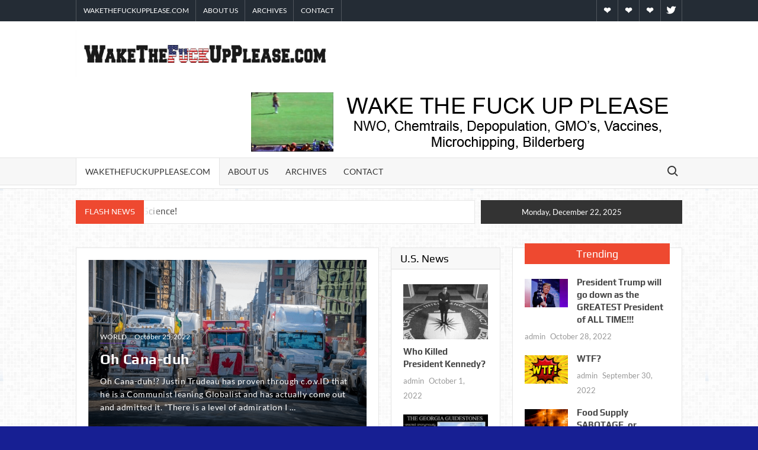

--- FILE ---
content_type: text/html; charset=UTF-8
request_url: https://wakethefuckupplease.com/?u=chicago-electric-item-98199-g-MLAj3VSk
body_size: 16911
content:
<!doctype html>
<html lang="en">
<head>
	<meta charset="UTF-8">
	<meta name="viewport" content="width=device-width">
	<link rel="profile" href="https://gmpg.org/xfn/11">

	<style>
#wpadminbar #wp-admin-bar-wsm_top_button .ab-icon:before {
	content: "\f239";
	color: #FF9800;
	top: 3px;
}
</style>			 			 			 			 			 			 			 			 			 			 			 			 <meta name='robots' content='index, follow, max-image-preview:large, max-snippet:-1, max-video-preview:-1' />

	<!-- This site is optimized with the Yoast SEO plugin v21.4 - https://yoast.com/wordpress/plugins/seo/ -->
	<title>WakeTheFuckUpPlease.com - WakeTheFuckUpPlease</title>
	<link rel="canonical" href="https://wakethefuckupplease.com/" />
	<meta property="og:locale" content="en_US" />
	<meta property="og:type" content="website" />
	<meta property="og:title" content="WakeTheFuckUpPlease.com - WakeTheFuckUpPlease" />
	<meta property="og:url" content="https://wakethefuckupplease.com/" />
	<meta property="og:site_name" content="WakeTheFuckUpPlease" />
	<meta property="article:modified_time" content="2023-04-12T07:40:03+00:00" />
	<meta name="twitter:card" content="summary_large_image" />
	<script type="application/ld+json" class="yoast-schema-graph">{"@context":"https://schema.org","@graph":[{"@type":"WebPage","@id":"https://wakethefuckupplease.com/","url":"https://wakethefuckupplease.com/","name":"WakeTheFuckUpPlease.com - WakeTheFuckUpPlease","isPartOf":{"@id":"https://wakethefuckupplease.com/#website"},"about":{"@id":"https://wakethefuckupplease.com/#organization"},"datePublished":"2019-04-07T07:28:24+00:00","dateModified":"2023-04-12T07:40:03+00:00","breadcrumb":{"@id":"https://wakethefuckupplease.com/#breadcrumb"},"inLanguage":"en","potentialAction":[{"@type":"ReadAction","target":["https://wakethefuckupplease.com/"]}]},{"@type":"BreadcrumbList","@id":"https://wakethefuckupplease.com/#breadcrumb","itemListElement":[{"@type":"ListItem","position":1,"name":"Home"}]},{"@type":"WebSite","@id":"https://wakethefuckupplease.com/#website","url":"https://wakethefuckupplease.com/","name":"WakeTheFuckUpPlease","description":"WakeTheFuckUpPlease","publisher":{"@id":"https://wakethefuckupplease.com/#organization"},"potentialAction":[{"@type":"SearchAction","target":{"@type":"EntryPoint","urlTemplate":"https://wakethefuckupplease.com/?s={search_term_string}"},"query-input":"required name=search_term_string"}],"inLanguage":"en"},{"@type":"Organization","@id":"https://wakethefuckupplease.com/#organization","name":"WakeTheFuckUpPlease","url":"https://wakethefuckupplease.com/","logo":{"@type":"ImageObject","inLanguage":"en","@id":"https://wakethefuckupplease.com/#/schema/logo/image/","url":"https://wakethefuckupplease.com/wp-content/uploads/2022/11/cropped-IMG_5221.jpg","contentUrl":"https://wakethefuckupplease.com/wp-content/uploads/2022/11/cropped-IMG_5221.jpg","width":1080,"height":198,"caption":"WakeTheFuckUpPlease"},"image":{"@id":"https://wakethefuckupplease.com/#/schema/logo/image/"}}]}</script>
	<!-- / Yoast SEO plugin. -->


<link rel='dns-prefetch' href='//js.stripe.com' />
<link rel="alternate" type="application/rss+xml" title="WakeTheFuckUpPlease &raquo; Feed" href="https://wakethefuckupplease.com/feed/" />
<link rel="alternate" type="application/rss+xml" title="WakeTheFuckUpPlease &raquo; Comments Feed" href="https://wakethefuckupplease.com/comments/feed/" />
<script type="text/javascript">
window._wpemojiSettings = {"baseUrl":"https:\/\/s.w.org\/images\/core\/emoji\/14.0.0\/72x72\/","ext":".png","svgUrl":"https:\/\/s.w.org\/images\/core\/emoji\/14.0.0\/svg\/","svgExt":".svg","source":{"concatemoji":"https:\/\/wakethefuckupplease.com\/wp-includes\/js\/wp-emoji-release.min.js?ver=6.3.2"}};
/*! This file is auto-generated */
!function(i,n){var o,s,e;function c(e){try{var t={supportTests:e,timestamp:(new Date).valueOf()};sessionStorage.setItem(o,JSON.stringify(t))}catch(e){}}function p(e,t,n){e.clearRect(0,0,e.canvas.width,e.canvas.height),e.fillText(t,0,0);var t=new Uint32Array(e.getImageData(0,0,e.canvas.width,e.canvas.height).data),r=(e.clearRect(0,0,e.canvas.width,e.canvas.height),e.fillText(n,0,0),new Uint32Array(e.getImageData(0,0,e.canvas.width,e.canvas.height).data));return t.every(function(e,t){return e===r[t]})}function u(e,t,n){switch(t){case"flag":return n(e,"\ud83c\udff3\ufe0f\u200d\u26a7\ufe0f","\ud83c\udff3\ufe0f\u200b\u26a7\ufe0f")?!1:!n(e,"\ud83c\uddfa\ud83c\uddf3","\ud83c\uddfa\u200b\ud83c\uddf3")&&!n(e,"\ud83c\udff4\udb40\udc67\udb40\udc62\udb40\udc65\udb40\udc6e\udb40\udc67\udb40\udc7f","\ud83c\udff4\u200b\udb40\udc67\u200b\udb40\udc62\u200b\udb40\udc65\u200b\udb40\udc6e\u200b\udb40\udc67\u200b\udb40\udc7f");case"emoji":return!n(e,"\ud83e\udef1\ud83c\udffb\u200d\ud83e\udef2\ud83c\udfff","\ud83e\udef1\ud83c\udffb\u200b\ud83e\udef2\ud83c\udfff")}return!1}function f(e,t,n){var r="undefined"!=typeof WorkerGlobalScope&&self instanceof WorkerGlobalScope?new OffscreenCanvas(300,150):i.createElement("canvas"),a=r.getContext("2d",{willReadFrequently:!0}),o=(a.textBaseline="top",a.font="600 32px Arial",{});return e.forEach(function(e){o[e]=t(a,e,n)}),o}function t(e){var t=i.createElement("script");t.src=e,t.defer=!0,i.head.appendChild(t)}"undefined"!=typeof Promise&&(o="wpEmojiSettingsSupports",s=["flag","emoji"],n.supports={everything:!0,everythingExceptFlag:!0},e=new Promise(function(e){i.addEventListener("DOMContentLoaded",e,{once:!0})}),new Promise(function(t){var n=function(){try{var e=JSON.parse(sessionStorage.getItem(o));if("object"==typeof e&&"number"==typeof e.timestamp&&(new Date).valueOf()<e.timestamp+604800&&"object"==typeof e.supportTests)return e.supportTests}catch(e){}return null}();if(!n){if("undefined"!=typeof Worker&&"undefined"!=typeof OffscreenCanvas&&"undefined"!=typeof URL&&URL.createObjectURL&&"undefined"!=typeof Blob)try{var e="postMessage("+f.toString()+"("+[JSON.stringify(s),u.toString(),p.toString()].join(",")+"));",r=new Blob([e],{type:"text/javascript"}),a=new Worker(URL.createObjectURL(r),{name:"wpTestEmojiSupports"});return void(a.onmessage=function(e){c(n=e.data),a.terminate(),t(n)})}catch(e){}c(n=f(s,u,p))}t(n)}).then(function(e){for(var t in e)n.supports[t]=e[t],n.supports.everything=n.supports.everything&&n.supports[t],"flag"!==t&&(n.supports.everythingExceptFlag=n.supports.everythingExceptFlag&&n.supports[t]);n.supports.everythingExceptFlag=n.supports.everythingExceptFlag&&!n.supports.flag,n.DOMReady=!1,n.readyCallback=function(){n.DOMReady=!0}}).then(function(){return e}).then(function(){var e;n.supports.everything||(n.readyCallback(),(e=n.source||{}).concatemoji?t(e.concatemoji):e.wpemoji&&e.twemoji&&(t(e.twemoji),t(e.wpemoji)))}))}((window,document),window._wpemojiSettings);
</script>
<!-- wakethefuckupplease.com is managing ads with Advanced Ads 1.46.0 --><script id="waket-ready">
			window.advanced_ads_ready=function(e,a){a=a||"complete";var d=function(e){return"interactive"===a?"loading"!==e:"complete"===e};d(document.readyState)?e():document.addEventListener("readystatechange",(function(a){d(a.target.readyState)&&e()}),{once:"interactive"===a})},window.advanced_ads_ready_queue=window.advanced_ads_ready_queue||[];		</script>
		<style type="text/css">
img.wp-smiley,
img.emoji {
	display: inline !important;
	border: none !important;
	box-shadow: none !important;
	height: 1em !important;
	width: 1em !important;
	margin: 0 0.07em !important;
	vertical-align: -0.1em !important;
	background: none !important;
	padding: 0 !important;
}
</style>
	<link rel='stylesheet' id='wp-block-library-css' href='https://wakethefuckupplease.com/wp-includes/css/dist/block-library/style.min.css?ver=6.3.2' type='text/css' media='all' />
<style id='classic-theme-styles-inline-css' type='text/css'>
/*! This file is auto-generated */
.wp-block-button__link{color:#fff;background-color:#32373c;border-radius:9999px;box-shadow:none;text-decoration:none;padding:calc(.667em + 2px) calc(1.333em + 2px);font-size:1.125em}.wp-block-file__button{background:#32373c;color:#fff;text-decoration:none}
</style>
<style id='global-styles-inline-css' type='text/css'>
body{--wp--preset--color--black: #000000;--wp--preset--color--cyan-bluish-gray: #abb8c3;--wp--preset--color--white: #ffffff;--wp--preset--color--pale-pink: #f78da7;--wp--preset--color--vivid-red: #cf2e2e;--wp--preset--color--luminous-vivid-orange: #ff6900;--wp--preset--color--luminous-vivid-amber: #fcb900;--wp--preset--color--light-green-cyan: #7bdcb5;--wp--preset--color--vivid-green-cyan: #00d084;--wp--preset--color--pale-cyan-blue: #8ed1fc;--wp--preset--color--vivid-cyan-blue: #0693e3;--wp--preset--color--vivid-purple: #9b51e0;--wp--preset--gradient--vivid-cyan-blue-to-vivid-purple: linear-gradient(135deg,rgba(6,147,227,1) 0%,rgb(155,81,224) 100%);--wp--preset--gradient--light-green-cyan-to-vivid-green-cyan: linear-gradient(135deg,rgb(122,220,180) 0%,rgb(0,208,130) 100%);--wp--preset--gradient--luminous-vivid-amber-to-luminous-vivid-orange: linear-gradient(135deg,rgba(252,185,0,1) 0%,rgba(255,105,0,1) 100%);--wp--preset--gradient--luminous-vivid-orange-to-vivid-red: linear-gradient(135deg,rgba(255,105,0,1) 0%,rgb(207,46,46) 100%);--wp--preset--gradient--very-light-gray-to-cyan-bluish-gray: linear-gradient(135deg,rgb(238,238,238) 0%,rgb(169,184,195) 100%);--wp--preset--gradient--cool-to-warm-spectrum: linear-gradient(135deg,rgb(74,234,220) 0%,rgb(151,120,209) 20%,rgb(207,42,186) 40%,rgb(238,44,130) 60%,rgb(251,105,98) 80%,rgb(254,248,76) 100%);--wp--preset--gradient--blush-light-purple: linear-gradient(135deg,rgb(255,206,236) 0%,rgb(152,150,240) 100%);--wp--preset--gradient--blush-bordeaux: linear-gradient(135deg,rgb(254,205,165) 0%,rgb(254,45,45) 50%,rgb(107,0,62) 100%);--wp--preset--gradient--luminous-dusk: linear-gradient(135deg,rgb(255,203,112) 0%,rgb(199,81,192) 50%,rgb(65,88,208) 100%);--wp--preset--gradient--pale-ocean: linear-gradient(135deg,rgb(255,245,203) 0%,rgb(182,227,212) 50%,rgb(51,167,181) 100%);--wp--preset--gradient--electric-grass: linear-gradient(135deg,rgb(202,248,128) 0%,rgb(113,206,126) 100%);--wp--preset--gradient--midnight: linear-gradient(135deg,rgb(2,3,129) 0%,rgb(40,116,252) 100%);--wp--preset--font-size--small: 13px;--wp--preset--font-size--medium: 20px;--wp--preset--font-size--large: 36px;--wp--preset--font-size--x-large: 42px;--wp--preset--spacing--20: 0.44rem;--wp--preset--spacing--30: 0.67rem;--wp--preset--spacing--40: 1rem;--wp--preset--spacing--50: 1.5rem;--wp--preset--spacing--60: 2.25rem;--wp--preset--spacing--70: 3.38rem;--wp--preset--spacing--80: 5.06rem;--wp--preset--shadow--natural: 6px 6px 9px rgba(0, 0, 0, 0.2);--wp--preset--shadow--deep: 12px 12px 50px rgba(0, 0, 0, 0.4);--wp--preset--shadow--sharp: 6px 6px 0px rgba(0, 0, 0, 0.2);--wp--preset--shadow--outlined: 6px 6px 0px -3px rgba(255, 255, 255, 1), 6px 6px rgba(0, 0, 0, 1);--wp--preset--shadow--crisp: 6px 6px 0px rgba(0, 0, 0, 1);}:where(.is-layout-flex){gap: 0.5em;}:where(.is-layout-grid){gap: 0.5em;}body .is-layout-flow > .alignleft{float: left;margin-inline-start: 0;margin-inline-end: 2em;}body .is-layout-flow > .alignright{float: right;margin-inline-start: 2em;margin-inline-end: 0;}body .is-layout-flow > .aligncenter{margin-left: auto !important;margin-right: auto !important;}body .is-layout-constrained > .alignleft{float: left;margin-inline-start: 0;margin-inline-end: 2em;}body .is-layout-constrained > .alignright{float: right;margin-inline-start: 2em;margin-inline-end: 0;}body .is-layout-constrained > .aligncenter{margin-left: auto !important;margin-right: auto !important;}body .is-layout-constrained > :where(:not(.alignleft):not(.alignright):not(.alignfull)){max-width: var(--wp--style--global--content-size);margin-left: auto !important;margin-right: auto !important;}body .is-layout-constrained > .alignwide{max-width: var(--wp--style--global--wide-size);}body .is-layout-flex{display: flex;}body .is-layout-flex{flex-wrap: wrap;align-items: center;}body .is-layout-flex > *{margin: 0;}body .is-layout-grid{display: grid;}body .is-layout-grid > *{margin: 0;}:where(.wp-block-columns.is-layout-flex){gap: 2em;}:where(.wp-block-columns.is-layout-grid){gap: 2em;}:where(.wp-block-post-template.is-layout-flex){gap: 1.25em;}:where(.wp-block-post-template.is-layout-grid){gap: 1.25em;}.has-black-color{color: var(--wp--preset--color--black) !important;}.has-cyan-bluish-gray-color{color: var(--wp--preset--color--cyan-bluish-gray) !important;}.has-white-color{color: var(--wp--preset--color--white) !important;}.has-pale-pink-color{color: var(--wp--preset--color--pale-pink) !important;}.has-vivid-red-color{color: var(--wp--preset--color--vivid-red) !important;}.has-luminous-vivid-orange-color{color: var(--wp--preset--color--luminous-vivid-orange) !important;}.has-luminous-vivid-amber-color{color: var(--wp--preset--color--luminous-vivid-amber) !important;}.has-light-green-cyan-color{color: var(--wp--preset--color--light-green-cyan) !important;}.has-vivid-green-cyan-color{color: var(--wp--preset--color--vivid-green-cyan) !important;}.has-pale-cyan-blue-color{color: var(--wp--preset--color--pale-cyan-blue) !important;}.has-vivid-cyan-blue-color{color: var(--wp--preset--color--vivid-cyan-blue) !important;}.has-vivid-purple-color{color: var(--wp--preset--color--vivid-purple) !important;}.has-black-background-color{background-color: var(--wp--preset--color--black) !important;}.has-cyan-bluish-gray-background-color{background-color: var(--wp--preset--color--cyan-bluish-gray) !important;}.has-white-background-color{background-color: var(--wp--preset--color--white) !important;}.has-pale-pink-background-color{background-color: var(--wp--preset--color--pale-pink) !important;}.has-vivid-red-background-color{background-color: var(--wp--preset--color--vivid-red) !important;}.has-luminous-vivid-orange-background-color{background-color: var(--wp--preset--color--luminous-vivid-orange) !important;}.has-luminous-vivid-amber-background-color{background-color: var(--wp--preset--color--luminous-vivid-amber) !important;}.has-light-green-cyan-background-color{background-color: var(--wp--preset--color--light-green-cyan) !important;}.has-vivid-green-cyan-background-color{background-color: var(--wp--preset--color--vivid-green-cyan) !important;}.has-pale-cyan-blue-background-color{background-color: var(--wp--preset--color--pale-cyan-blue) !important;}.has-vivid-cyan-blue-background-color{background-color: var(--wp--preset--color--vivid-cyan-blue) !important;}.has-vivid-purple-background-color{background-color: var(--wp--preset--color--vivid-purple) !important;}.has-black-border-color{border-color: var(--wp--preset--color--black) !important;}.has-cyan-bluish-gray-border-color{border-color: var(--wp--preset--color--cyan-bluish-gray) !important;}.has-white-border-color{border-color: var(--wp--preset--color--white) !important;}.has-pale-pink-border-color{border-color: var(--wp--preset--color--pale-pink) !important;}.has-vivid-red-border-color{border-color: var(--wp--preset--color--vivid-red) !important;}.has-luminous-vivid-orange-border-color{border-color: var(--wp--preset--color--luminous-vivid-orange) !important;}.has-luminous-vivid-amber-border-color{border-color: var(--wp--preset--color--luminous-vivid-amber) !important;}.has-light-green-cyan-border-color{border-color: var(--wp--preset--color--light-green-cyan) !important;}.has-vivid-green-cyan-border-color{border-color: var(--wp--preset--color--vivid-green-cyan) !important;}.has-pale-cyan-blue-border-color{border-color: var(--wp--preset--color--pale-cyan-blue) !important;}.has-vivid-cyan-blue-border-color{border-color: var(--wp--preset--color--vivid-cyan-blue) !important;}.has-vivid-purple-border-color{border-color: var(--wp--preset--color--vivid-purple) !important;}.has-vivid-cyan-blue-to-vivid-purple-gradient-background{background: var(--wp--preset--gradient--vivid-cyan-blue-to-vivid-purple) !important;}.has-light-green-cyan-to-vivid-green-cyan-gradient-background{background: var(--wp--preset--gradient--light-green-cyan-to-vivid-green-cyan) !important;}.has-luminous-vivid-amber-to-luminous-vivid-orange-gradient-background{background: var(--wp--preset--gradient--luminous-vivid-amber-to-luminous-vivid-orange) !important;}.has-luminous-vivid-orange-to-vivid-red-gradient-background{background: var(--wp--preset--gradient--luminous-vivid-orange-to-vivid-red) !important;}.has-very-light-gray-to-cyan-bluish-gray-gradient-background{background: var(--wp--preset--gradient--very-light-gray-to-cyan-bluish-gray) !important;}.has-cool-to-warm-spectrum-gradient-background{background: var(--wp--preset--gradient--cool-to-warm-spectrum) !important;}.has-blush-light-purple-gradient-background{background: var(--wp--preset--gradient--blush-light-purple) !important;}.has-blush-bordeaux-gradient-background{background: var(--wp--preset--gradient--blush-bordeaux) !important;}.has-luminous-dusk-gradient-background{background: var(--wp--preset--gradient--luminous-dusk) !important;}.has-pale-ocean-gradient-background{background: var(--wp--preset--gradient--pale-ocean) !important;}.has-electric-grass-gradient-background{background: var(--wp--preset--gradient--electric-grass) !important;}.has-midnight-gradient-background{background: var(--wp--preset--gradient--midnight) !important;}.has-small-font-size{font-size: var(--wp--preset--font-size--small) !important;}.has-medium-font-size{font-size: var(--wp--preset--font-size--medium) !important;}.has-large-font-size{font-size: var(--wp--preset--font-size--large) !important;}.has-x-large-font-size{font-size: var(--wp--preset--font-size--x-large) !important;}
.wp-block-navigation a:where(:not(.wp-element-button)){color: inherit;}
:where(.wp-block-post-template.is-layout-flex){gap: 1.25em;}:where(.wp-block-post-template.is-layout-grid){gap: 1.25em;}
:where(.wp-block-columns.is-layout-flex){gap: 2em;}:where(.wp-block-columns.is-layout-grid){gap: 2em;}
.wp-block-pullquote{font-size: 1.5em;line-height: 1.6;}
</style>
<link rel='stylesheet' id='dntplgn_style-css' href='https://wakethefuckupplease.com/wp-content/plugins/recurring-donation/css/style.css?ver=6.3.2' type='text/css' media='all' />
<link rel='stylesheet' id='jquery_ui_style-css' href='https://wakethefuckupplease.com/wp-content/plugins/recurring-donation/css/jquery-ui-styles.css?ver=6.3.2' type='text/css' media='all' />
<link rel='stylesheet' id='woocommerce-layout-css' href='https://wakethefuckupplease.com/wp-content/plugins/woocommerce/assets/css/woocommerce-layout.css?ver=8.2.1' type='text/css' media='all' />
<link rel='stylesheet' id='woocommerce-smallscreen-css' href='https://wakethefuckupplease.com/wp-content/plugins/woocommerce/assets/css/woocommerce-smallscreen.css?ver=8.2.1' type='text/css' media='only screen and (max-width: 768px)' />
<link rel='stylesheet' id='woocommerce-general-css' href='https://wakethefuckupplease.com/wp-content/plugins/woocommerce/assets/css/woocommerce.css?ver=8.2.1' type='text/css' media='all' />
<style id='woocommerce-inline-inline-css' type='text/css'>
.woocommerce form .form-row .required { visibility: visible; }
</style>
<link rel='stylesheet' id='wsm-style-css' href='https://wakethefuckupplease.com/wp-content/plugins/wordpress-stats-manager-pro/css/style.css?ver=1.2' type='text/css' media='all' />
<link rel='stylesheet' id='give-styles-css' href='https://wakethefuckupplease.com/wp-content/plugins/give/assets/dist/css/give.css?ver=3.0.1' type='text/css' media='all' />
<link rel='stylesheet' id='give-donation-summary-style-frontend-css' href='https://wakethefuckupplease.com/wp-content/plugins/give/assets/dist/css/give-donation-summary.css?ver=3.0.1' type='text/css' media='all' />
<link rel='stylesheet' id='timesnews-style-css' href='https://wakethefuckupplease.com/wp-content/themes/timesnews/style.css?ver=6.3.2' type='text/css' media='all' />
<style id='timesnews-style-inline-css' type='text/css'>
.cat-links .category-color-8{

						border-color:#2c9f45;

					}
					.secondary-menu .category-color-8 > a:hover:after,
					.secondary-menu .category-color-8 > a:focus:after,
					.secondary-menu > li.current-menu-item.category-color-8 > a:after, 
					.secondary-menu > li.current_page_item.category-color-8 > a:after, 
					.secondary-menu > li.current-menu-ancestor.category-color-1 > a:after {
						border-bottom-color:#2c9f45;

					}.cat-links .category-color-18{

						border-color:#da1884;

					}
					.secondary-menu .category-color-18 > a:hover:after,
					.secondary-menu .category-color-18 > a:focus:after,
					.secondary-menu > li.current-menu-item.category-color-18 > a:after, 
					.secondary-menu > li.current_page_item.category-color-18 > a:after, 
					.secondary-menu > li.current-menu-ancestor.category-color-1 > a:after {
						border-bottom-color:#da1884;

					}.cat-links .category-color-29{

						border-color:#fc636b;

					}
					.secondary-menu .category-color-29 > a:hover:after,
					.secondary-menu .category-color-29 > a:focus:after,
					.secondary-menu > li.current-menu-item.category-color-29 > a:after, 
					.secondary-menu > li.current_page_item.category-color-29 > a:after, 
					.secondary-menu > li.current-menu-ancestor.category-color-1 > a:after {
						border-bottom-color:#fc636b;

					}.cat-links .category-color-34{

						border-color:#8ec06c;

					}
					.secondary-menu .category-color-34 > a:hover:after,
					.secondary-menu .category-color-34 > a:focus:after,
					.secondary-menu > li.current-menu-item.category-color-34 > a:after, 
					.secondary-menu > li.current_page_item.category-color-34 > a:after, 
					.secondary-menu > li.current-menu-ancestor.category-color-1 > a:after {
						border-bottom-color:#8ec06c;

					}.cat-links .category-color-36{

						border-color:#ea1d5d;

					}
					.secondary-menu .category-color-36 > a:hover:after,
					.secondary-menu .category-color-36 > a:focus:after,
					.secondary-menu > li.current-menu-item.category-color-36 > a:after, 
					.secondary-menu > li.current_page_item.category-color-36 > a:after, 
					.secondary-menu > li.current-menu-ancestor.category-color-1 > a:after {
						border-bottom-color:#ea1d5d;

					}.cat-links .category-color-37{

						border-color:#007fbd;

					}
					.secondary-menu .category-color-37 > a:hover:after,
					.secondary-menu .category-color-37 > a:focus:after,
					.secondary-menu > li.current-menu-item.category-color-37 > a:after, 
					.secondary-menu > li.current_page_item.category-color-37 > a:after, 
					.secondary-menu > li.current-menu-ancestor.category-color-1 > a:after {
						border-bottom-color:#007fbd;

					}.cat-links .category-color-41{

						border-color:#6639b7;

					}
					.secondary-menu .category-color-41 > a:hover:after,
					.secondary-menu .category-color-41 > a:focus:after,
					.secondary-menu > li.current-menu-item.category-color-41 > a:after, 
					.secondary-menu > li.current_page_item.category-color-41 > a:after, 
					.secondary-menu > li.current-menu-ancestor.category-color-1 > a:after {
						border-bottom-color:#6639b7;

					}
</style>
<link rel='stylesheet' id='fontawesome-css' href='https://wakethefuckupplease.com/wp-content/themes/timesnews/assets/library/fontawesome/css/all.min.css?ver=6.3.2' type='text/css' media='all' />
<link rel='stylesheet' id='timesnews-google-fonts-css' href='https://wakethefuckupplease.com/wp-content/fonts/32a523a63ddc63c18e72b75fb820ab35.css' type='text/css' media='all' />
<!--n2css--><script type='text/javascript' src='https://wakethefuckupplease.com/wp-includes/js/jquery/jquery.min.js?ver=3.7.0' id='jquery-core-js'></script>
<script type='text/javascript' src='https://wakethefuckupplease.com/wp-includes/js/jquery/jquery-migrate.min.js?ver=3.4.1' id='jquery-migrate-js'></script>
<script type='text/javascript' src='https://wakethefuckupplease.com/wp-includes/js/jquery/ui/core.min.js?ver=1.13.2' id='jquery-ui-core-js'></script>
<script type='text/javascript' src='https://wakethefuckupplease.com/wp-includes/js/jquery/ui/tabs.min.js?ver=1.13.2' id='jquery-ui-tabs-js'></script>
<script type='text/javascript' src='https://wakethefuckupplease.com/wp-content/plugins/recurring-donation/js/script.js?ver=6.3.2' id='dntplgn_script-js'></script>
<script type='text/javascript' id='wsm-custom-front-js-js-extra'>
/* <![CDATA[ */
var wsm_ajax = "https:\/\/wakethefuckupplease.com\/wp-admin\/admin-ajax.php";
/* ]]> */
</script>
<script type='text/javascript' src='https://wakethefuckupplease.com/wp-content/plugins/wordpress-stats-manager-pro/js/custom_front_js.js?ver=6.3.2' id='wsm-custom-front-js-js'></script>
<script type='text/javascript' id='give-stripe-js-js-extra'>
/* <![CDATA[ */
var give_stripe_vars = {"zero_based_currency":"","zero_based_currencies_list":["JPY","KRW","CLP","ISK","BIF","DJF","GNF","KHR","KPW","LAK","LKR","MGA","MZN","VUV"],"sitename":"","checkoutBtnTitle":"Donate","publishable_key":"pk_live_51LxCPDFyWvbkm1rlIwt9NaPu0D57TsLqe6BoAvhdLUkCtTjFLqn2LUJuLJI1HgqhjCOCOIOySXZo3lr3ULQLrRCk00KpECItpU","checkout_image":"","checkout_address":"","checkout_processing_text":"Donation Processing...","give_version":"3.0.1","cc_fields_format":"multi","card_number_placeholder_text":"Card Number","card_cvc_placeholder_text":"CVC","donate_button_text":"Donate Now","element_font_styles":{"cssSrc":false},"element_base_styles":{"color":"#32325D","fontWeight":500,"fontSize":"16px","fontSmoothing":"antialiased","::placeholder":{"color":"#222222"},":-webkit-autofill":{"color":"#e39f48"}},"element_complete_styles":{},"element_empty_styles":{},"element_invalid_styles":{},"float_labels":"","base_country":"US","preferred_locale":"en"};
/* ]]> */
</script>
<script type='text/javascript' src='https://js.stripe.com/v3/?ver=3.0.1' id='give-stripe-js-js'></script>
<script type='text/javascript' src='https://wakethefuckupplease.com/wp-content/plugins/give/assets/dist/js/give-stripe.js?ver=3.0.1' id='give-stripe-onpage-js-js'></script>
<script type='text/javascript' src='https://wakethefuckupplease.com/wp-content/plugins/give/assets/dist/js/give-stripe-sepa.js?ver=3.0.1' id='give-stripe-sepa-js'></script>
<script type='text/javascript' src='https://wakethefuckupplease.com/wp-content/plugins/give/assets/dist/js/give-stripe-becs.js?ver=3.0.1' id='give-stripe-becs-js'></script>
<script type='text/javascript' src='https://wakethefuckupplease.com/wp-includes/js/dist/vendor/wp-polyfill-inert.min.js?ver=3.1.2' id='wp-polyfill-inert-js'></script>
<script type='text/javascript' src='https://wakethefuckupplease.com/wp-includes/js/dist/vendor/regenerator-runtime.min.js?ver=0.13.11' id='regenerator-runtime-js'></script>
<script type='text/javascript' src='https://wakethefuckupplease.com/wp-includes/js/dist/vendor/wp-polyfill.min.js?ver=3.15.0' id='wp-polyfill-js'></script>
<script type='text/javascript' src='https://wakethefuckupplease.com/wp-includes/js/dist/hooks.min.js?ver=c6aec9a8d4e5a5d543a1' id='wp-hooks-js'></script>
<script type='text/javascript' src='https://wakethefuckupplease.com/wp-includes/js/dist/i18n.min.js?ver=7701b0c3857f914212ef' id='wp-i18n-js'></script>
<script id="wp-i18n-js-after" type="text/javascript">
wp.i18n.setLocaleData( { 'text direction\u0004ltr': [ 'ltr' ] } );
</script>
<script type='text/javascript' id='give-js-extra'>
/* <![CDATA[ */
var give_global_vars = {"ajaxurl":"https:\/\/wakethefuckupplease.com\/wp-admin\/admin-ajax.php","checkout_nonce":"15fbde82bc","currency":"USD","currency_sign":"$","currency_pos":"before","thousands_separator":",","decimal_separator":".","no_gateway":"Please select a payment method.","bad_minimum":"The minimum custom donation amount for this form is","bad_maximum":"The maximum custom donation amount for this form is","general_loading":"Loading...","purchase_loading":"Please Wait...","textForOverlayScreen":"<h3>Processing...<\/h3><p>This will only take a second!<\/p>","number_decimals":"2","is_test_mode":"","give_version":"3.0.1","magnific_options":{"main_class":"give-modal","close_on_bg_click":false},"form_translation":{"payment-mode":"Please select payment mode.","give_first":"Please enter your first name.","give_last":"Please enter your last name.","give_email":"Please enter a valid email address.","give_user_login":"Invalid email address or username.","give_user_pass":"Enter a password.","give_user_pass_confirm":"Enter the password confirmation.","give_agree_to_terms":"You must agree to the terms and conditions."},"confirm_email_sent_message":"Please check your email and click on the link to access your complete donation history.","ajax_vars":{"ajaxurl":"https:\/\/wakethefuckupplease.com\/wp-admin\/admin-ajax.php","ajaxNonce":"7f563307bb","loading":"Loading","select_option":"Please select an option","default_gateway":"paypal-commerce","permalinks":"1","number_decimals":2},"cookie_hash":"ac94b113abff2cd41254fd255ebce2ab","session_nonce_cookie_name":"wp-give_session_reset_nonce_ac94b113abff2cd41254fd255ebce2ab","session_cookie_name":"wp-give_session_ac94b113abff2cd41254fd255ebce2ab","delete_session_nonce_cookie":"0"};
var giveApiSettings = {"root":"https:\/\/wakethefuckupplease.com\/wp-json\/give-api\/v2\/","rest_base":"give-api\/v2"};
/* ]]> */
</script>
<script type='text/javascript' src='https://wakethefuckupplease.com/wp-content/plugins/give/assets/dist/js/give.js?ver=97b749a84309674c' id='give-js'></script>
<script type='text/javascript' src='https://wakethefuckupplease.com/wp-content/themes/timesnews/assets/js/global.js?ver=1' id='timesnews-global-js'></script>
<link rel="https://api.w.org/" href="https://wakethefuckupplease.com/wp-json/" /><link rel="alternate" type="application/json" href="https://wakethefuckupplease.com/wp-json/wp/v2/pages/167" /><link rel="EditURI" type="application/rsd+xml" title="RSD" href="https://wakethefuckupplease.com/xmlrpc.php?rsd" />
<meta name="generator" content="WordPress 6.3.2" />
<meta name="generator" content="WooCommerce 8.2.1" />
<link rel='shortlink' href='https://wakethefuckupplease.com/' />
<link rel="alternate" type="application/json+oembed" href="https://wakethefuckupplease.com/wp-json/oembed/1.0/embed?url=https%3A%2F%2Fwakethefuckupplease.com%2F" />
<link rel="alternate" type="text/xml+oembed" href="https://wakethefuckupplease.com/wp-json/oembed/1.0/embed?url=https%3A%2F%2Fwakethefuckupplease.com%2F&#038;format=xml" />
<!-- Wordpress Stats Manager -->
    <script type="text/javascript">
          var _wsm = _wsm || [];
           _wsm.push(['trackPageView']);
           _wsm.push(['enableLinkTracking']);
           _wsm.push(['enableHeartBeatTimer']);
          (function() {
            var u="https://wakethefuckupplease.com/wp-content/plugins/wordpress-stats-manager-pro/";
            _wsm.push(['setUrlReferrer', ""]);
            _wsm.push(['setTrackerUrl',"https://wakethefuckupplease.com/?wmcAction=wmcTrack"]);
            _wsm.push(['setSiteId', "1"]);
            _wsm.push(['setPageId', "167"]);
            _wsm.push(['setWpUserId', "0"]);           
            var d=document, g=d.createElement('script'), s=d.getElementsByTagName('script')[0];
            g.type='text/javascript'; g.async=true; g.defer=true; g.src=u+'js/wsm_new.js?v=1.1'; s.parentNode.insertBefore(g,s);
			
          })();
    </script>
    <!-- End Wordpress Stats Manager Code --><meta name="generator" content="Give v3.0.1" />
	<noscript><style>.woocommerce-product-gallery{ opacity: 1 !important; }</style></noscript>
			<style type="text/css">
					.site-title a,
			.site-description,
			.has-header-image .site-title a,
			.has-header-image .site-description,
			.has-top-bg-image .site-title a,
			.has-top-bg-image .site-description {
				position: absolute;
				clip: rect(1px, 1px, 1px, 1px);
			}
				</style>
		<style type="text/css" id="custom-background-css">
body.custom-background { background-color: #171f93; background-image: url("https://wakethefuckupplease.com/wp-content/uploads/2020/04/body-bg-3.png"); background-position: left top; background-size: auto; background-repeat: repeat; background-attachment: fixed; }
</style>
	<link rel="icon" href="https://wakethefuckupplease.com/wp-content/uploads/2022/11/cropped-IMG_5266-32x32.jpg" sizes="32x32" />
<link rel="icon" href="https://wakethefuckupplease.com/wp-content/uploads/2022/11/cropped-IMG_5266-192x192.jpg" sizes="192x192" />
<link rel="apple-touch-icon" href="https://wakethefuckupplease.com/wp-content/uploads/2022/11/cropped-IMG_5266-180x180.jpg" />
<meta name="msapplication-TileImage" content="https://wakethefuckupplease.com/wp-content/uploads/2022/11/cropped-IMG_5266-270x270.jpg" />
</head>

<body class="home page-template page-template-template page-template-timesnews-template page-template-templatetimesnews-template-php page page-id-167 custom-background wp-custom-logo theme-timesnews woocommerce-no-js lw-area rw-area has-sidebar aa-prefix-waket-">
	<div id="page" class="site">
	<a class="skip-link screen-reader-text" href="#content">Skip to content</a>
	
	<header id="masthead" class="site-header">
		<div id="main-header" class="main-header">
			<div class="navigation-top">
        		<div class="wrap">
            	<div id="site-header-menu" class="site-header-menu">
               	<nav class="main-navigation" aria-label="Primary Menu" role="navigation">
							    <button class="menu-toggle" aria-controls="primary-menu" aria-expanded="false">
        <span class="toggle-text">Menu</span>
        <span class="toggle-bar"></span>
    </button>

    <ul id="primary-menu" class="menu nav-menu"><li id="menu-item-456" class="menu-item menu-item-type-post_type menu-item-object-page menu-item-home current-menu-item page_item page-item-167 current_page_item menu-item-456"><a href="https://wakethefuckupplease.com/" aria-current="page">WakeTheFuckUpPlease.com</a></li>
<li id="menu-item-650" class="menu-item menu-item-type-post_type menu-item-object-page menu-item-650"><a href="https://wakethefuckupplease.com/about-us/">About Us</a></li>
<li id="menu-item-455" class="menu-item menu-item-type-post_type menu-item-object-page menu-item-455"><a href="https://wakethefuckupplease.com/blog/">Archives</a></li>
<li id="menu-item-3125" class="menu-item menu-item-type-custom menu-item-object-custom menu-item-3125"><a href="https://wakethefuckupplease.com/contact">Contact</a></li>
</ul>						 </nav><!-- #site-navigation -->
						 									<button type="button" class="search-toggle"><span><span class="screen-reader-text">Search for:</span></span></button>
								           		</div>
        		</div><!-- .wrap -->
			</div><!-- .navigation-top -->
			<div class="search-container-wrap">
    <div class="search-container">
        <form role="search" method="get" class="search" action="https://wakethefuckupplease.com/"  role="search"> 
            <label for='s' class='screen-reader-text'>Search</label> 
                <input class="search-field" placeholder="Search&hellip;" name="s" type="search"> 
                <input class="search-submit" value="Search" type="submit">
        </form>
    </div><!-- .search-container -->
</div><!-- .search-container-wrap -->
    

			<div class="main-header-brand">
									<div class="secondary-nav-wrap">
						<div class="wrap">
							   <nav class="secondary-navigation" role="navigation" aria-label="Secondary Navigation">
        <button class="secondary-menu-toggle" aria-controls="primary-menu" aria-expanded="false">
            <span class="secondary-toggle-text">Menu</span>
            <span class="secondary-toggle-bar"></span>
        </button>
        <ul id="primary-menu" class="secondary-menu"><li id="menu-item-1464" class="menu-item menu-item-type-post_type menu-item-object-page menu-item-home current-menu-item page_item page-item-167 current_page_item menu-item-1464"><a href="https://wakethefuckupplease.com/" aria-current="page">WakeTheFuckUpPlease.com</a></li>
<li id="menu-item-1477" class="menu-item menu-item-type-post_type menu-item-object-page menu-item-1477"><a href="https://wakethefuckupplease.com/about-us/">About Us</a></li>
<li id="menu-item-1467" class="menu-item menu-item-type-post_type menu-item-object-page menu-item-1467"><a href="https://wakethefuckupplease.com/blog/">Archives</a></li>
<li id="menu-item-3127" class="menu-item menu-item-type-custom menu-item-object-custom menu-item-3127"><a href="https://wakethefuckupplease.com/contact">Contact</a></li>
</ul>    </nav><!-- .secondary-navigation -->       
								<div class="header-social-menu">

									    <nav class="social-navigation" role="navigation" aria-label="Social Navigation">
        <ul class="social-links-menu"><li id="menu-item-392" class="menu-item menu-item-type-custom menu-item-object-custom menu-item-392"><a href="https://t.me/c/1697752656/2"><span class="screen-reader-text">telegram</span></a></li>
<li id="menu-item-390" class="menu-item menu-item-type-custom menu-item-object-custom menu-item-390"><a><span class="screen-reader-text">facebook</span></a></li>
<li id="menu-item-394" class="menu-item menu-item-type-custom menu-item-object-custom menu-item-394"><a><span class="screen-reader-text">instagram</span></a></li>
<li id="menu-item-391" class="menu-item menu-item-type-custom menu-item-object-custom menu-item-391"><a href="https://twitter.com/WakeTheFUpPleas"><span class="screen-reader-text">twitter</span></a></li>
</ul>    </nav><!-- .social-navigation -->


								</div><!-- .header-social-menu -->
													</div><!-- .wrap -->
					</div><!-- .secondary-nav-wrap -->
				
				<div class="header-brand" >
					<div class="wrap">
						<div class="header-brand-content">
							    <div class="site-branding">
        <a href="https://wakethefuckupplease.com/" class="custom-logo-link" rel="home" aria-current="page"><img width="1080" height="198" src="https://wakethefuckupplease.com/wp-content/uploads/2022/11/cropped-IMG_5221.jpg" class="custom-logo" alt="WakeTheFuckUpPlease.com" decoding="async" fetchpriority="high" srcset="https://wakethefuckupplease.com/wp-content/uploads/2022/11/cropped-IMG_5221.jpg 1080w, https://wakethefuckupplease.com/wp-content/uploads/2022/11/cropped-IMG_5221-300x55.jpg 300w, https://wakethefuckupplease.com/wp-content/uploads/2022/11/cropped-IMG_5221-1024x188.jpg 1024w, https://wakethefuckupplease.com/wp-content/uploads/2022/11/cropped-IMG_5221-768x141.jpg 768w, https://wakethefuckupplease.com/wp-content/uploads/2022/11/cropped-IMG_5221-600x110.jpg 600w" sizes="(max-width: 1080px) 100vw, 1080px" /></a>        <div class="site-branding-text">

                            <h1 class="site-title"><a href="https://wakethefuckupplease.com/" rel="home">WakeTheFuckUpPlease</a></h1>
                                <p class="site-description">WakeTheFuckUpPlease</p>
            
        </div><!-- .site-branding-text -->
    </div><!-- .site-branding -->


							<div class="header-right">
								<div class="header-banner">

									<section id="media_image-2" class="widget widget_media_image"><h2 class="widget-title">WakeTheFuckUpPlease.com</h2><a href="https://wakethefuckupplease.com"><img width="728" height="100" src="https://wakethefuckupplease.com/wp-content/uploads/2020/05/F516EDA5-B6B0-41E5-8D38-C2F33674979B.png" class="image wp-image-665  attachment-full size-full" alt="" decoding="async" style="max-width: 100%; height: auto;" srcset="https://wakethefuckupplease.com/wp-content/uploads/2020/05/F516EDA5-B6B0-41E5-8D38-C2F33674979B.png 728w, https://wakethefuckupplease.com/wp-content/uploads/2020/05/F516EDA5-B6B0-41E5-8D38-C2F33674979B-300x41.png 300w" sizes="(max-width: 728px) 100vw, 728px" /></a></section>								</div><!-- .header-banner -->
							</div><!-- .header-right -->
						</div><!-- .header-brand-content -->
					</div><!-- .wrap -->
				</div><!-- .header-brand -->

				<div id="nav-sticker">
					<div class="navigation-top">
						<div class="wrap">
							<div id="site-header-menu" class="site-header-menu">
								<nav id="site-navigation" class="main-navigation" aria-label="Primary Menu">
								    <button class="menu-toggle" aria-controls="primary-menu" aria-expanded="false">
        <span class="toggle-text">Menu</span>
        <span class="toggle-bar"></span>
    </button>

    <ul id="primary-menu" class="menu nav-menu"><li class="menu-item menu-item-type-post_type menu-item-object-page menu-item-home current-menu-item page_item page-item-167 current_page_item menu-item-456"><a href="https://wakethefuckupplease.com/" aria-current="page">WakeTheFuckUpPlease.com</a></li>
<li class="menu-item menu-item-type-post_type menu-item-object-page menu-item-650"><a href="https://wakethefuckupplease.com/about-us/">About Us</a></li>
<li class="menu-item menu-item-type-post_type menu-item-object-page menu-item-455"><a href="https://wakethefuckupplease.com/blog/">Archives</a></li>
<li class="menu-item menu-item-type-custom menu-item-object-custom menu-item-3125"><a href="https://wakethefuckupplease.com/contact">Contact</a></li>
</ul>								</nav><!-- #site-navigation -->
	            												<button type="button" class="search-toggle"><span><span class="screen-reader-text">Search for:</span></span></button>
															</div>
        				</div><!-- .wrap -->
     				</div><!-- .navigation-top -->
     			</div><!-- #nav-sticker -->
     			<div class="search-container-wrap">
    <div class="search-container">
        <form role="search" method="get" class="search" action="https://wakethefuckupplease.com/"  role="search"> 
            <label for='s' class='screen-reader-text'>Search</label> 
                <input class="search-field" placeholder="Search&hellip;" name="s" type="search"> 
                <input class="search-submit" value="Search" type="submit">
        </form>
    </div><!-- .search-container -->
</div><!-- .search-container-wrap -->
    
					<div class="flash-news-holder">
						<div class="wrap">
							<div class="top-header">
								<div class="top-header-inner">
									    <div class="flash-news">
                <div class="flash-news-header">
            <h4 class="flash-news-title">Flash News</h4>
        </div>
                <div class="marquee">
                            <artical class="news-post-title">
                                            <span class="news-post-img">
                            <a href="https://wakethefuckupplease.com/2022/11/20/trust-the-science/" title="Trust the Science!"><img width="750" height="598" src="https://wakethefuckupplease.com/wp-content/uploads/2022/09/IMG_3875.jpg" class="attachment-post-thumbnail size-post-thumbnail wp-post-image" alt="Trust the Science" decoding="async" srcset="https://wakethefuckupplease.com/wp-content/uploads/2022/09/IMG_3875.jpg 750w, https://wakethefuckupplease.com/wp-content/uploads/2022/09/IMG_3875-300x239.jpg 300w, https://wakethefuckupplease.com/wp-content/uploads/2022/09/IMG_3875-600x478.jpg 600w" sizes="(max-width: 750px) 100vw, 750px" /></a>
                         </span>
                     
                    <h3><a href="https://wakethefuckupplease.com/2022/11/20/trust-the-science/" title="Trust the Science!">Trust the Science!</a></h3>
                </artical>

                            <artical class="news-post-title">
                                            <span class="news-post-img">
                            <a href="https://wakethefuckupplease.com/2022/10/28/president-trump-will-go-down-as-the-greatest-president-of-all-time/" title="President Trump will go down as the GREATEST President of ALL TIME!!!"><img width="1862" height="1048" src="https://wakethefuckupplease.com/wp-content/uploads/2022/10/Trumppride.webp" class="attachment-post-thumbnail size-post-thumbnail wp-post-image" alt="Trump Pride" decoding="async" srcset="https://wakethefuckupplease.com/wp-content/uploads/2022/10/Trumppride.webp 1862w, https://wakethefuckupplease.com/wp-content/uploads/2022/10/Trumppride-600x338.webp 600w, https://wakethefuckupplease.com/wp-content/uploads/2022/10/Trumppride-300x169.webp 300w, https://wakethefuckupplease.com/wp-content/uploads/2022/10/Trumppride-1024x576.webp 1024w, https://wakethefuckupplease.com/wp-content/uploads/2022/10/Trumppride-768x432.webp 768w, https://wakethefuckupplease.com/wp-content/uploads/2022/10/Trumppride-1536x865.webp 1536w" sizes="(max-width: 1862px) 100vw, 1862px" /></a>
                         </span>
                     
                    <h3><a href="https://wakethefuckupplease.com/2022/10/28/president-trump-will-go-down-as-the-greatest-president-of-all-time/" title="President Trump will go down as the GREATEST President of ALL TIME!!!">President Trump will go down as the GREATEST President of ALL TIME!!!</a></h3>
                </artical>

                            <artical class="news-post-title">
                                            <span class="news-post-img">
                            <a href="https://wakethefuckupplease.com/2022/10/25/oh-canaduh/" title="Oh Cana-duh"><img width="800" height="500" src="https://wakethefuckupplease.com/wp-content/uploads/2022/10/canadatruckers.png" class="attachment-post-thumbnail size-post-thumbnail wp-post-image" alt="Freedom Convoy" decoding="async" srcset="https://wakethefuckupplease.com/wp-content/uploads/2022/10/canadatruckers.png 800w, https://wakethefuckupplease.com/wp-content/uploads/2022/10/canadatruckers-300x188.png 300w, https://wakethefuckupplease.com/wp-content/uploads/2022/10/canadatruckers-768x480.png 768w, https://wakethefuckupplease.com/wp-content/uploads/2022/10/canadatruckers-600x375.png 600w" sizes="(max-width: 800px) 100vw, 800px" /></a>
                         </span>
                     
                    <h3><a href="https://wakethefuckupplease.com/2022/10/25/oh-canaduh/" title="Oh Cana-duh">Oh Cana-duh</a></h3>
                </artical>

                            <artical class="news-post-title">
                                            <span class="news-post-img">
                            <a href="https://wakethefuckupplease.com/2022/10/25/vaxxxinated/" title="VaXXXinated!"><img width="720" height="720" src="https://wakethefuckupplease.com/wp-content/uploads/2022/10/gatesisevil.jpg" class="attachment-post-thumbnail size-post-thumbnail wp-post-image" alt="Bill Gates depopulation" decoding="async" srcset="https://wakethefuckupplease.com/wp-content/uploads/2022/10/gatesisevil.jpg 720w, https://wakethefuckupplease.com/wp-content/uploads/2022/10/gatesisevil-300x300.jpg 300w, https://wakethefuckupplease.com/wp-content/uploads/2022/10/gatesisevil-150x150.jpg 150w, https://wakethefuckupplease.com/wp-content/uploads/2022/10/gatesisevil-600x600.jpg 600w, https://wakethefuckupplease.com/wp-content/uploads/2022/10/gatesisevil-100x100.jpg 100w" sizes="(max-width: 720px) 100vw, 720px" /></a>
                         </span>
                     
                    <h3><a href="https://wakethefuckupplease.com/2022/10/25/vaxxxinated/" title="VaXXXinated!">VaXXXinated!</a></h3>
                </artical>

                            <artical class="news-post-title">
                                            <span class="news-post-img">
                            <a href="https://wakethefuckupplease.com/2022/10/23/pizzagate-frazzledrip/" title="Pizzagate &#038; Frazzledrip"><img width="750" height="622" src="https://wakethefuckupplease.com/wp-content/uploads/2022/10/IMG_3321.jpg" class="attachment-post-thumbnail size-post-thumbnail wp-post-image" alt="FBI Pedophile symbols" decoding="async" srcset="https://wakethefuckupplease.com/wp-content/uploads/2022/10/IMG_3321.jpg 750w, https://wakethefuckupplease.com/wp-content/uploads/2022/10/IMG_3321-300x249.jpg 300w, https://wakethefuckupplease.com/wp-content/uploads/2022/10/IMG_3321-600x498.jpg 600w" sizes="(max-width: 750px) 100vw, 750px" /></a>
                         </span>
                     
                    <h3><a href="https://wakethefuckupplease.com/2022/10/23/pizzagate-frazzledrip/" title="Pizzagate &#038; Frazzledrip">Pizzagate &#038; Frazzledrip</a></h3>
                </artical>

                            <artical class="news-post-title">
                                            <span class="news-post-img">
                            <a href="https://wakethefuckupplease.com/2022/10/20/symbology-will-be-their-demise/" title="Symbology Will Be Their Demise"><img width="750" height="738" src="https://wakethefuckupplease.com/wp-content/uploads/2022/10/IMG_0686.jpg" class="attachment-post-thumbnail size-post-thumbnail wp-post-image" alt="Fauci Satanic Symbology" decoding="async" srcset="https://wakethefuckupplease.com/wp-content/uploads/2022/10/IMG_0686.jpg 750w, https://wakethefuckupplease.com/wp-content/uploads/2022/10/IMG_0686-300x295.jpg 300w" sizes="(max-width: 750px) 100vw, 750px" /></a>
                         </span>
                     
                    <h3><a href="https://wakethefuckupplease.com/2022/10/20/symbology-will-be-their-demise/" title="Symbology Will Be Their Demise">Symbology Will Be Their Demise</a></h3>
                </artical>

                            <artical class="news-post-title">
                                            <span class="news-post-img">
                            <a href="https://wakethefuckupplease.com/2022/10/17/jfk-jr/" title="JFK Jr."><img width="711" height="901" src="https://wakethefuckupplease.com/wp-content/uploads/2021/09/jfkjr.jpg" class="attachment-post-thumbnail size-post-thumbnail wp-post-image" alt="JFK Jr." decoding="async" srcset="https://wakethefuckupplease.com/wp-content/uploads/2021/09/jfkjr.jpg 711w, https://wakethefuckupplease.com/wp-content/uploads/2021/09/jfkjr-237x300.jpg 237w" sizes="(max-width: 711px) 100vw, 711px" /></a>
                         </span>
                     
                    <h3><a href="https://wakethefuckupplease.com/2022/10/17/jfk-jr/" title="JFK Jr.">JFK Jr.</a></h3>
                </artical>

                            <artical class="news-post-title">
                                            <span class="news-post-img">
                            <a href="https://wakethefuckupplease.com/2022/10/02/human-trafficking-and-pedophilia/" title="Human Trafficking &#038; Pedophilia"><img width="474" height="316" src="https://wakethefuckupplease.com/wp-content/uploads/2022/09/trumptraffickingbill.jpg" class="attachment-post-thumbnail size-post-thumbnail wp-post-image" alt="Trump signs human trafficking bill" decoding="async" srcset="https://wakethefuckupplease.com/wp-content/uploads/2022/09/trumptraffickingbill.jpg 474w, https://wakethefuckupplease.com/wp-content/uploads/2022/09/trumptraffickingbill-300x200.jpg 300w" sizes="(max-width: 474px) 100vw, 474px" /></a>
                         </span>
                     
                    <h3><a href="https://wakethefuckupplease.com/2022/10/02/human-trafficking-and-pedophilia/" title="Human Trafficking &#038; Pedophilia">Human Trafficking &#038; Pedophilia</a></h3>
                </artical>

                            <artical class="news-post-title">
                                            <span class="news-post-img">
                            <a href="https://wakethefuckupplease.com/2022/10/02/gmos-and-monsatan/" title="GMO&#8217;s &#038; MonSatan"><img width="750" height="450" src="https://wakethefuckupplease.com/wp-content/uploads/2021/10/monsantobayer.jpg" class="attachment-post-thumbnail size-post-thumbnail wp-post-image" alt="Monsanto" decoding="async" srcset="https://wakethefuckupplease.com/wp-content/uploads/2021/10/monsantobayer.jpg 750w, https://wakethefuckupplease.com/wp-content/uploads/2021/10/monsantobayer-600x360.jpg 600w, https://wakethefuckupplease.com/wp-content/uploads/2021/10/monsantobayer-300x180.jpg 300w" sizes="(max-width: 750px) 100vw, 750px" /></a>
                         </span>
                     
                    <h3><a href="https://wakethefuckupplease.com/2022/10/02/gmos-and-monsatan/" title="GMO&#8217;s &#038; MonSatan">GMO&#8217;s &#038; MonSatan</a></h3>
                </artical>

                            <artical class="news-post-title">
                                            <span class="news-post-img">
                            <a href="https://wakethefuckupplease.com/2022/10/01/5g-is-not-safe-and-emf-readings-prove-it/" title="5G is not Safe and EMF Readings Prove it"><img width="768" height="432" src="https://wakethefuckupplease.com/wp-content/uploads/2022/09/5g2.jpg" class="attachment-post-thumbnail size-post-thumbnail wp-post-image" alt="5G" decoding="async" srcset="https://wakethefuckupplease.com/wp-content/uploads/2022/09/5g2.jpg 768w, https://wakethefuckupplease.com/wp-content/uploads/2022/09/5g2-300x169.jpg 300w" sizes="(max-width: 768px) 100vw, 768px" /></a>
                         </span>
                     
                    <h3><a href="https://wakethefuckupplease.com/2022/10/01/5g-is-not-safe-and-emf-readings-prove-it/" title="5G is not Safe and EMF Readings Prove it">5G is not Safe and EMF Readings Prove it</a></h3>
                </artical>

                    </div><!-- .marquee -->
    </div><!-- .flash-news -->
    								</div><!-- .top-header-inner -->
							</div><!-- .top-header -->

							<div class="clock">
								<div id="date">Monday, December 22, 2025</div>
								<div id="time"></div>
							</div>
						</div><!-- .wrap -->
					</div><!-- .flash-news-holder -->
				
			</div><!-- .main-header-brand -->
		</div><!-- .main-header -->
	</header><!-- #masthead -->

	<div id="content" class="site-content">
		<div class="site-content-cell">
			
<div class="main-section">
	<div class="wrap">
		<div id="main-content-area" class="main-content-area">
			<div class="main-content-holder">
				            <div class="main-banner">
                <div class="banner-wrap">

        
            <div class="banner-list">
                                        <div class="slide">
                            <div class="slide-content">
                                                                 <div class="slide-thumb">
                                    <a href="https://wakethefuckupplease.com/2022/10/25/oh-canaduh/" title="Oh Cana-duh"> <img width="800" height="500" src="https://wakethefuckupplease.com/wp-content/uploads/2022/10/canadatruckers.png" class="attachment-timesnews-main-banner size-timesnews-main-banner wp-post-image" alt="Freedom Convoy" decoding="async" srcset="https://wakethefuckupplease.com/wp-content/uploads/2022/10/canadatruckers.png 800w, https://wakethefuckupplease.com/wp-content/uploads/2022/10/canadatruckers-300x188.png 300w, https://wakethefuckupplease.com/wp-content/uploads/2022/10/canadatruckers-768x480.png 768w, https://wakethefuckupplease.com/wp-content/uploads/2022/10/canadatruckers-600x375.png 600w" sizes="(max-width: 800px) 100vw, 800px" /></a>
                                                                    </div><!-- .slide-thumb -->

                                <div class="slide-text-wrap">
                                    <div class="slide-text-content">
                                        <div class="slide-meta">
                                            
		<span class="cat-links">
		
			<a class="category-color-41" href="https://wakethefuckupplease.com/category/world/">World</a>
				</span>
	<span class="posted-on"><a href="https://wakethefuckupplease.com/2022/10/25/oh-canaduh/" rel="bookmark"><time class="entry-date published" datetime="2022-10-25T20:23:09+00:00">October 25, 2022</time></a></span>                                        </div><!-- .slide-meta -->
                                        <h2 class="slide-title"><a href="https://wakethefuckupplease.com/2022/10/25/oh-canaduh/" alt="Oh Cana-duh">Oh Cana-duh</a></h2>
                                   
                                        <div class="slide-text">
                                            <p>Oh Cana-duh!? Justin Trudeau has proven through c.o.v.ID that he is a Communist leaning Globalist and has actually come out and admitted it. &#8220;There is a level of admiration I &hellip; <a href="https://wakethefuckupplease.com/2022/10/25/oh-canaduh/" class="more-link">Learn More</a></p>
                                        </div><!-- .slider-text -->
                                   
                                    </div><!-- .slide-text-content -->
                                </div><!-- .slide-text-wrap -->
                            </div><!-- .slide-content -->
                        </div><!-- .slide -->
                                            <div class="slide">
                            <div class="slide-content">
                                                                 <div class="slide-thumb">
                                    <a href="https://wakethefuckupplease.com/2022/10/20/symbology-will-be-their-demise/" title="Symbology Will Be Their Demise"> <img width="750" height="720" src="https://wakethefuckupplease.com/wp-content/uploads/2022/10/IMG_0686-750x720.jpg" class="attachment-timesnews-main-banner size-timesnews-main-banner wp-post-image" alt="Fauci Satanic Symbology" decoding="async" /></a>
                                                                    </div><!-- .slide-thumb -->

                                <div class="slide-text-wrap">
                                    <div class="slide-text-content">
                                        <div class="slide-meta">
                                            
		<span class="cat-links">
		
			<a class="category-color-41" href="https://wakethefuckupplease.com/category/world/">World</a>
				</span>
	<span class="posted-on"><a href="https://wakethefuckupplease.com/2022/10/20/symbology-will-be-their-demise/" rel="bookmark"><time class="entry-date published" datetime="2022-10-20T07:34:35+00:00">October 20, 2022</time></a></span>                                        </div><!-- .slide-meta -->
                                        <h2 class="slide-title"><a href="https://wakethefuckupplease.com/2022/10/20/symbology-will-be-their-demise/" alt="Symbology Will Be Their Demise">Symbology Will Be Their Demise</a></h2>
                                   
                                        <div class="slide-text">
                                            <p>Symbology will be their demise because people are waking out to what they are communicating. Pedophile logos and Satanic symbology has been hidden in plain sight. The Cabal reveals their &hellip; <a href="https://wakethefuckupplease.com/2022/10/20/symbology-will-be-their-demise/" class="more-link">Learn More</a></p>
                                        </div><!-- .slider-text -->
                                   
                                    </div><!-- .slide-text-content -->
                                </div><!-- .slide-text-wrap -->
                            </div><!-- .slide-content -->
                        </div><!-- .slide -->
                                            <div class="slide">
                            <div class="slide-content">
                                                                 <div class="slide-thumb">
                                    <a href="https://wakethefuckupplease.com/2022/10/01/who-killed-president-kennedy/" title="Who Killed President Kennedy?"> <img width="1088" height="720" src="https://wakethefuckupplease.com/wp-content/uploads/2022/09/bushsrcia-1088x720.jpg" class="attachment-timesnews-main-banner size-timesnews-main-banner wp-post-image" alt="bush sr" decoding="async" srcset="https://wakethefuckupplease.com/wp-content/uploads/2022/09/bushsrcia-1088x720.jpg 1088w, https://wakethefuckupplease.com/wp-content/uploads/2022/09/bushsrcia-300x200.jpg 300w" sizes="(max-width: 1088px) 100vw, 1088px" /></a>
                                                                    </div><!-- .slide-thumb -->

                                <div class="slide-text-wrap">
                                    <div class="slide-text-content">
                                        <div class="slide-meta">
                                            
		<span class="cat-links">
		
			<a class="category-color-30" href="https://wakethefuckupplease.com/category/special-reports/">Special Reports</a>
		
			<a class="category-color-37" href="https://wakethefuckupplease.com/category/war/">War</a>
		
			<a class="category-color-41" href="https://wakethefuckupplease.com/category/world/">World</a>
				</span>
	<span class="posted-on"><a href="https://wakethefuckupplease.com/2022/10/01/who-killed-president-kennedy/" rel="bookmark"><time class="entry-date published" datetime="2022-10-01T01:04:41+00:00">October 1, 2022</time></a></span>                                        </div><!-- .slide-meta -->
                                        <h2 class="slide-title"><a href="https://wakethefuckupplease.com/2022/10/01/who-killed-president-kennedy/" alt="Who Killed President Kennedy?">Who Killed President Kennedy?</a></h2>
                                   
                                        <div class="slide-text">
                                            <p>&#8220;It will be proven here that there was a Political Coup d&#8217;état that was perpetrated by traitors above, and within the US Government. JFK tried to cripple the Federal Reserve &hellip; <a href="https://wakethefuckupplease.com/2022/10/01/who-killed-president-kennedy/" class="more-link">Learn More</a></p>
                                        </div><!-- .slider-text -->
                                   
                                    </div><!-- .slide-text-content -->
                                </div><!-- .slide-text-wrap -->
                            </div><!-- .slide-content -->
                        </div><!-- .slide -->
                                            <div class="slide">
                            <div class="slide-content">
                                                                 <div class="slide-thumb">
                                    <a href="https://wakethefuckupplease.com/2022/09/29/all-lives-matter-how-is-this-a-bad-thing/" title="All Lives Matter!"> <img width="474" height="474" src="https://wakethefuckupplease.com/wp-content/uploads/2019/09/globe2.jpg" class="attachment-timesnews-main-banner size-timesnews-main-banner wp-post-image" alt="All Lives Matter" decoding="async" srcset="https://wakethefuckupplease.com/wp-content/uploads/2019/09/globe2.jpg 474w, https://wakethefuckupplease.com/wp-content/uploads/2019/09/globe2-300x300.jpg 300w, https://wakethefuckupplease.com/wp-content/uploads/2019/09/globe2-150x150.jpg 150w" sizes="(max-width: 474px) 100vw, 474px" /></a>
                                                                    </div><!-- .slide-thumb -->

                                <div class="slide-text-wrap">
                                    <div class="slide-text-content">
                                        <div class="slide-meta">
                                            
		<span class="cat-links">
		
			<a class="category-color-18" href="https://wakethefuckupplease.com/category/global/">Global</a>
		
			<a class="category-color-41" href="https://wakethefuckupplease.com/category/world/">World</a>
				</span>
	<span class="posted-on"><a href="https://wakethefuckupplease.com/2022/09/29/all-lives-matter-how-is-this-a-bad-thing/" rel="bookmark"><time class="entry-date published" datetime="2022-09-29T08:21:31+00:00">September 29, 2022</time></a></span>                                        </div><!-- .slide-meta -->
                                        <h2 class="slide-title"><a href="https://wakethefuckupplease.com/2022/09/29/all-lives-matter-how-is-this-a-bad-thing/" alt="All Lives Matter!">All Lives Matter!</a></h2>
                                   
                                        <div class="slide-text">
                                            <p>All Lives Matter! &#8211; How is this a Bad Thing? If his forces are united, separate them. Sun Tzu -The Art of War All Lives Matter! Ever notice the convenient &hellip; <a href="https://wakethefuckupplease.com/2022/09/29/all-lives-matter-how-is-this-a-bad-thing/" class="more-link">Learn More</a></p>
                                        </div><!-- .slider-text -->
                                   
                                    </div><!-- .slide-text-content -->
                                </div><!-- .slide-text-wrap -->
                            </div><!-- .slide-content -->
                        </div><!-- .slide -->
                                            <div class="slide">
                            <div class="slide-content">
                                                                 <div class="slide-thumb">
                                    <a href="https://wakethefuckupplease.com/2022/09/29/how-did-building-7-fall/" title="How Did Building 7 Fall?"> <img width="1024" height="694" src="https://wakethefuckupplease.com/wp-content/uploads/2022/09/building7.jpg" class="attachment-timesnews-main-banner size-timesnews-main-banner wp-post-image" alt="Building 7 Silverstein Pull It" decoding="async" srcset="https://wakethefuckupplease.com/wp-content/uploads/2022/09/building7.jpg 1024w, https://wakethefuckupplease.com/wp-content/uploads/2022/09/building7-300x203.jpg 300w, https://wakethefuckupplease.com/wp-content/uploads/2022/09/building7-768x521.jpg 768w" sizes="(max-width: 1024px) 100vw, 1024px" /></a>
                                                                    </div><!-- .slide-thumb -->

                                <div class="slide-text-wrap">
                                    <div class="slide-text-content">
                                        <div class="slide-meta">
                                            
		<span class="cat-links">
		
			<a class="category-color-31" href="https://wakethefuckupplease.com/category/breaking-news/">Breaking News</a>
		
			<a class="category-color-36" href="https://wakethefuckupplease.com/category/trending/">Trending</a>
		
			<a class="category-color-37" href="https://wakethefuckupplease.com/category/war/">War</a>
		
			<a class="category-color-41" href="https://wakethefuckupplease.com/category/world/">World</a>
				</span>
	<span class="posted-on"><a href="https://wakethefuckupplease.com/2022/09/29/how-did-building-7-fall/" rel="bookmark"><time class="entry-date published" datetime="2022-09-29T01:04:59+00:00">September 29, 2022</time></a></span>                                        </div><!-- .slide-meta -->
                                        <h2 class="slide-title"><a href="https://wakethefuckupplease.com/2022/09/29/how-did-building-7-fall/" alt="How Did Building 7 Fall?">How Did Building 7 Fall?</a></h2>
                                   
                                        <div class="slide-text">
                                            <p>How Did Building 7 Fall on September 11? For over a decade since that horrific day, I was brainwashed into believing the Twin Towers could have fallen because the planes &hellip; <a href="https://wakethefuckupplease.com/2022/09/29/how-did-building-7-fall/" class="more-link">Learn More</a></p>
                                        </div><!-- .slider-text -->
                                   
                                    </div><!-- .slide-text-content -->
                                </div><!-- .slide-text-wrap -->
                            </div><!-- .slide-content -->
                        </div><!-- .slide -->
                                            <div class="slide">
                            <div class="slide-content">
                                                                 <div class="slide-thumb">
                                    <a href="https://wakethefuckupplease.com/2022/09/28/what-is-agenda-2030/" title="What is Agenda 2030?"> <img width="474" height="474" src="https://wakethefuckupplease.com/wp-content/uploads/2022/09/agenda2030b.jpg" class="attachment-timesnews-main-banner size-timesnews-main-banner wp-post-image" alt="Agenda 2030" decoding="async" srcset="https://wakethefuckupplease.com/wp-content/uploads/2022/09/agenda2030b.jpg 474w, https://wakethefuckupplease.com/wp-content/uploads/2022/09/agenda2030b-300x300.jpg 300w, https://wakethefuckupplease.com/wp-content/uploads/2022/09/agenda2030b-150x150.jpg 150w" sizes="(max-width: 474px) 100vw, 474px" /></a>
                                                                    </div><!-- .slide-thumb -->

                                <div class="slide-text-wrap">
                                    <div class="slide-text-content">
                                        <div class="slide-meta">
                                            
		<span class="cat-links">
		
			<a class="category-color-41" href="https://wakethefuckupplease.com/category/world/">World</a>
				</span>
	<span class="posted-on"><a href="https://wakethefuckupplease.com/2022/09/28/what-is-agenda-2030/" rel="bookmark"><time class="entry-date published" datetime="2022-09-28T01:02:27+00:00">September 28, 2022</time></a></span>                                        </div><!-- .slide-meta -->
                                        <h2 class="slide-title"><a href="https://wakethefuckupplease.com/2022/09/28/what-is-agenda-2030/" alt="What is Agenda 2030?">What is Agenda 2030?</a></h2>
                                   
                                        <div class="slide-text">
                                            <p>Agenda 2030 is the more sinister EVILution of Agenda 2021, set in place by the New World Order! It involves One World Government, One World Economy, and will be enforced &hellip; <a href="https://wakethefuckupplease.com/2022/09/28/what-is-agenda-2030/" class="more-link">Learn More</a></p>
                                        </div><!-- .slider-text -->
                                   
                                    </div><!-- .slide-text-content -->
                                </div><!-- .slide-text-wrap -->
                            </div><!-- .slide-content -->
                        </div><!-- .slide -->
                                            <div class="slide">
                            <div class="slide-content">
                                                                 <div class="slide-thumb">
                                    <a href="https://wakethefuckupplease.com/2022/09/27/coronavirus-patent-us20170216427a1/" title="Coronavirus Patent # US20170216427A1"> <img width="1200" height="720" src="https://wakethefuckupplease.com/wp-content/uploads/2019/09/fauciinwuhan2015-1200x720.jpg" class="attachment-timesnews-main-banner size-timesnews-main-banner wp-post-image" alt="fauci obama and gates in wuhan 2015" decoding="async" srcset="https://wakethefuckupplease.com/wp-content/uploads/2019/09/fauciinwuhan2015.jpg 1200w, https://wakethefuckupplease.com/wp-content/uploads/2019/09/fauciinwuhan2015-300x180.jpg 300w, https://wakethefuckupplease.com/wp-content/uploads/2019/09/fauciinwuhan2015-1024x614.jpg 1024w, https://wakethefuckupplease.com/wp-content/uploads/2019/09/fauciinwuhan2015-768x461.jpg 768w" sizes="(max-width: 1200px) 100vw, 1200px" /></a>
                                                                    </div><!-- .slide-thumb -->

                                <div class="slide-text-wrap">
                                    <div class="slide-text-content">
                                        <div class="slide-meta">
                                            
		<span class="cat-links">
		
			<a class="category-color-31" href="https://wakethefuckupplease.com/category/breaking-news/">Breaking News</a>
		
			<a class="category-color-30" href="https://wakethefuckupplease.com/category/special-reports/">Special Reports</a>
		
			<a class="category-color-41" href="https://wakethefuckupplease.com/category/world/">World</a>
				</span>
	<span class="posted-on"><a href="https://wakethefuckupplease.com/2022/09/27/coronavirus-patent-us20170216427a1/" rel="bookmark"><time class="entry-date published" datetime="2022-09-27T05:51:19+00:00">September 27, 2022</time></a></span>                                        </div><!-- .slide-meta -->
                                        <h2 class="slide-title"><a href="https://wakethefuckupplease.com/2022/09/27/coronavirus-patent-us20170216427a1/" alt="Coronavirus Patent # US20170216427A1">Coronavirus Patent # US20170216427A1</a></h2>
                                   
                                        <div class="slide-text">
                                            <p>Fauci, Gates, and Obama in Wuhan 2015!!!</p>
                                        </div><!-- .slider-text -->
                                   
                                    </div><!-- .slide-text-content -->
                                </div><!-- .slide-text-wrap -->
                            </div><!-- .slide-content -->
                        </div><!-- .slide -->
                                            <div class="slide">
                            <div class="slide-content">
                                                                 <div class="slide-thumb">
                                    <a href="https://wakethefuckupplease.com/2022/09/27/live-abortions-allowed-in-6-dem-states/" title="LIVE Abortions allowed &#8211; EVIL Legal Infanticide!"> <img width="520" height="344" src="https://wakethefuckupplease.com/wp-content/uploads/2022/09/evilabortions.jpg" class="attachment-timesnews-main-banner size-timesnews-main-banner wp-post-image" alt="evil abortions" decoding="async" srcset="https://wakethefuckupplease.com/wp-content/uploads/2022/09/evilabortions.jpg 520w, https://wakethefuckupplease.com/wp-content/uploads/2022/09/evilabortions-300x198.jpg 300w" sizes="(max-width: 520px) 100vw, 520px" /></a>
                                                                    </div><!-- .slide-thumb -->

                                <div class="slide-text-wrap">
                                    <div class="slide-text-content">
                                        <div class="slide-meta">
                                            
		<span class="cat-links">
		
			<a class="category-color-31" href="https://wakethefuckupplease.com/category/breaking-news/">Breaking News</a>
		
			<a class="category-color-30" href="https://wakethefuckupplease.com/category/special-reports/">Special Reports</a>
		
			<a class="category-color-41" href="https://wakethefuckupplease.com/category/world/">World</a>
				</span>
	<span class="posted-on"><a href="https://wakethefuckupplease.com/2022/09/27/live-abortions-allowed-in-6-dem-states/" rel="bookmark"><time class="entry-date published" datetime="2022-09-27T01:00:21+00:00">September 27, 2022</time></a></span>                                        </div><!-- .slide-meta -->
                                        <h2 class="slide-title"><a href="https://wakethefuckupplease.com/2022/09/27/live-abortions-allowed-in-6-dem-states/" alt="LIVE Abortions allowed &#8211; EVIL Legal Infanticide!">LIVE Abortions allowed &#8211; EVIL Legal Infanticide!</a></h2>
                                   
                                        <div class="slide-text">
                                            <p>LIVE Abortions allowed &#8211; EVIL Legal Infanticide! LIVE Abortions allowed &#8211; EVIL Legal Infanticide! When does the heartbeat begin? Whether you believe it begins at conception or later, we can &hellip; <a href="https://wakethefuckupplease.com/2022/09/27/live-abortions-allowed-in-6-dem-states/" class="more-link">Learn More</a></p>
                                        </div><!-- .slider-text -->
                                   
                                    </div><!-- .slide-text-content -->
                                </div><!-- .slide-text-wrap -->
                            </div><!-- .slide-content -->
                        </div><!-- .slide -->
                                            <div class="slide">
                            <div class="slide-content">
                                                                 <div class="slide-thumb">
                                    <a href="https://wakethefuckupplease.com/2022/09/24/who-is-cia-asset-tim-osman/" title="Who is CIA Asset, Tim Osman?"> <img width="1200" height="720" src="https://wakethefuckupplease.com/wp-content/uploads/2022/09/cia-1200x720.jpg" class="attachment-timesnews-main-banner size-timesnews-main-banner wp-post-image" alt="John Perkins - Economic Hitman" decoding="async" /></a>
                                                                    </div><!-- .slide-thumb -->

                                <div class="slide-text-wrap">
                                    <div class="slide-text-content">
                                        <div class="slide-meta">
                                            
		<span class="cat-links">
		
			<a class="category-color-37" href="https://wakethefuckupplease.com/category/war/">War</a>
		
			<a class="category-color-41" href="https://wakethefuckupplease.com/category/world/">World</a>
				</span>
	<span class="posted-on"><a href="https://wakethefuckupplease.com/2022/09/24/who-is-cia-asset-tim-osman/" rel="bookmark"><time class="entry-date published" datetime="2022-09-24T01:59:05+00:00">September 24, 2022</time></a></span>                                        </div><!-- .slide-meta -->
                                        <h2 class="slide-title"><a href="https://wakethefuckupplease.com/2022/09/24/who-is-cia-asset-tim-osman/" alt="Who is CIA Asset, Tim Osman?">Who is CIA Asset, Tim Osman?</a></h2>
                                   
                                        <div class="slide-text">
                                            <p>The man known as “Tim Osman” was Osama bin Laden. (OBL) His alias was assigned to him by the CIA during his tour of the U.S. &amp; U.S. military bases &hellip; <a href="https://wakethefuckupplease.com/2022/09/24/who-is-cia-asset-tim-osman/" class="more-link">Learn More</a></p>
                                        </div><!-- .slider-text -->
                                   
                                    </div><!-- .slide-text-content -->
                                </div><!-- .slide-text-wrap -->
                            </div><!-- .slide-content -->
                        </div><!-- .slide -->
                                </div><!-- .banner-list -->
        
            </div><!-- .banner-wrap -->
        </div><!-- .main-banner -->

        <section id="timesnews_category_slide-2" class="widget widget_category_slide">			<h2 class="widget-title">Local News</h2>
				<div class="category-slide-wrap">
			<div class="category-slide">
		
						<div class="category-slide-inner">
				<div class="category-slide-post">
											<div class="category-slide-thumbnail">
							<a href="https://wakethefuckupplease.com/2022/11/20/trust-the-science/" title="Trust the Science!"><img width="750" height="598" src="https://wakethefuckupplease.com/wp-content/uploads/2022/09/IMG_3875.jpg" class="attachment-timesnews-main-banner size-timesnews-main-banner wp-post-image" alt="Trust the Science" decoding="async" srcset="https://wakethefuckupplease.com/wp-content/uploads/2022/09/IMG_3875.jpg 750w, https://wakethefuckupplease.com/wp-content/uploads/2022/09/IMG_3875-300x239.jpg 300w, https://wakethefuckupplease.com/wp-content/uploads/2022/09/IMG_3875-600x478.jpg 600w" sizes="(max-width: 750px) 100vw, 750px" /></a>
						 </div><!-- .category-slide-thumbnail -->
										<div class="category-slide-post-content">
						<div class="category-slide-meta">
							
		<span class="cat-links">
		
			<a class="category-color-29" href="https://wakethefuckupplease.com/category/science/">Science</a>
				</span>
							</div><!-- .category-slide-meta -->
						<h2 class="category-slide-post-title"><a href="https://wakethefuckupplease.com/2022/11/20/trust-the-science/" title="Trust the Science!">Trust the Science!</a></h2>
						<div class="category-slide-meta">
							<span class="author vcard"> <a class="url fn n" href="https://wakethefuckupplease.com/author/admin/">admin</a> </span><span class="posted-on"><a href="https://wakethefuckupplease.com/2022/11/20/trust-the-science/" rel="bookmark"><time class="entry-date published" datetime="2022-11-20T05:54:06+00:00">November 20, 2022</time></a></span>						</div><!-- .category-slide-meta -->
					</div><!-- .category-slide-post-content -->
				</div><!-- .category-slide-post -->
			</div><!-- .category-slide-inner -->
						<div class="category-slide-inner">
				<div class="category-slide-post">
											<div class="category-slide-thumbnail">
							<a href="https://wakethefuckupplease.com/2022/10/28/president-trump-will-go-down-as-the-greatest-president-of-all-time/" title="President Trump will go down as the GREATEST President of ALL TIME!!!"><img width="1200" height="720" src="https://wakethefuckupplease.com/wp-content/uploads/2022/10/Trumppride-1200x720.webp" class="attachment-timesnews-main-banner size-timesnews-main-banner wp-post-image" alt="Trump Pride" decoding="async" /></a>
						 </div><!-- .category-slide-thumbnail -->
										<div class="category-slide-post-content">
						<div class="category-slide-meta">
							
		<span class="cat-links">
		
			<a class="category-color-36" href="https://wakethefuckupplease.com/category/trending/">Trending</a>
				</span>
							</div><!-- .category-slide-meta -->
						<h2 class="category-slide-post-title"><a href="https://wakethefuckupplease.com/2022/10/28/president-trump-will-go-down-as-the-greatest-president-of-all-time/" title="President Trump will go down as the GREATEST President of ALL TIME!!!">President Trump will go down as the GREATEST President of ALL TIME!!!</a></h2>
						<div class="category-slide-meta">
							<span class="author vcard"> <a class="url fn n" href="https://wakethefuckupplease.com/author/admin/">admin</a> </span><span class="posted-on"><a href="https://wakethefuckupplease.com/2022/10/28/president-trump-will-go-down-as-the-greatest-president-of-all-time/" rel="bookmark"><time class="entry-date published" datetime="2022-10-28T03:03:09+00:00">October 28, 2022</time></a></span>						</div><!-- .category-slide-meta -->
					</div><!-- .category-slide-post-content -->
				</div><!-- .category-slide-post -->
			</div><!-- .category-slide-inner -->
						<div class="category-slide-inner">
				<div class="category-slide-post">
											<div class="category-slide-thumbnail">
							<a href="https://wakethefuckupplease.com/2022/10/25/oh-canaduh/" title="Oh Cana-duh"><img width="800" height="500" src="https://wakethefuckupplease.com/wp-content/uploads/2022/10/canadatruckers.png" class="attachment-timesnews-main-banner size-timesnews-main-banner wp-post-image" alt="Freedom Convoy" decoding="async" srcset="https://wakethefuckupplease.com/wp-content/uploads/2022/10/canadatruckers.png 800w, https://wakethefuckupplease.com/wp-content/uploads/2022/10/canadatruckers-300x188.png 300w, https://wakethefuckupplease.com/wp-content/uploads/2022/10/canadatruckers-768x480.png 768w, https://wakethefuckupplease.com/wp-content/uploads/2022/10/canadatruckers-600x375.png 600w" sizes="(max-width: 800px) 100vw, 800px" /></a>
						 </div><!-- .category-slide-thumbnail -->
										<div class="category-slide-post-content">
						<div class="category-slide-meta">
							
		<span class="cat-links">
		
			<a class="category-color-41" href="https://wakethefuckupplease.com/category/world/">World</a>
				</span>
							</div><!-- .category-slide-meta -->
						<h2 class="category-slide-post-title"><a href="https://wakethefuckupplease.com/2022/10/25/oh-canaduh/" title="Oh Cana-duh">Oh Cana-duh</a></h2>
						<div class="category-slide-meta">
							<span class="author vcard"> <a class="url fn n" href="https://wakethefuckupplease.com/author/admin/">admin</a> </span><span class="posted-on"><a href="https://wakethefuckupplease.com/2022/10/25/oh-canaduh/" rel="bookmark"><time class="entry-date published" datetime="2022-10-25T20:23:09+00:00">October 25, 2022</time></a></span>						</div><!-- .category-slide-meta -->
					</div><!-- .category-slide-post-content -->
				</div><!-- .category-slide-post -->
			</div><!-- .category-slide-inner -->
						<div class="category-slide-inner">
				<div class="category-slide-post">
											<div class="category-slide-thumbnail">
							<a href="https://wakethefuckupplease.com/2022/10/25/vaxxxinated/" title="VaXXXinated!"><img width="720" height="720" src="https://wakethefuckupplease.com/wp-content/uploads/2022/10/gatesisevil.jpg" class="attachment-timesnews-main-banner size-timesnews-main-banner wp-post-image" alt="Bill Gates depopulation" decoding="async" srcset="https://wakethefuckupplease.com/wp-content/uploads/2022/10/gatesisevil.jpg 720w, https://wakethefuckupplease.com/wp-content/uploads/2022/10/gatesisevil-300x300.jpg 300w, https://wakethefuckupplease.com/wp-content/uploads/2022/10/gatesisevil-150x150.jpg 150w, https://wakethefuckupplease.com/wp-content/uploads/2022/10/gatesisevil-600x600.jpg 600w, https://wakethefuckupplease.com/wp-content/uploads/2022/10/gatesisevil-100x100.jpg 100w" sizes="(max-width: 720px) 100vw, 720px" /></a>
						 </div><!-- .category-slide-thumbnail -->
										<div class="category-slide-post-content">
						<div class="category-slide-meta">
							
		<span class="cat-links">
		
			<a class="category-color-29" href="https://wakethefuckupplease.com/category/science/">Science</a>
				</span>
							</div><!-- .category-slide-meta -->
						<h2 class="category-slide-post-title"><a href="https://wakethefuckupplease.com/2022/10/25/vaxxxinated/" title="VaXXXinated!">VaXXXinated!</a></h2>
						<div class="category-slide-meta">
							<span class="author vcard"> <a class="url fn n" href="https://wakethefuckupplease.com/author/admin/">admin</a> </span><span class="posted-on"><a href="https://wakethefuckupplease.com/2022/10/25/vaxxxinated/" rel="bookmark"><time class="entry-date published" datetime="2022-10-25T01:28:15+00:00">October 25, 2022</time></a></span>						</div><!-- .category-slide-meta -->
					</div><!-- .category-slide-post-content -->
				</div><!-- .category-slide-post -->
			</div><!-- .category-slide-inner -->
						<div class="category-slide-inner">
				<div class="category-slide-post">
											<div class="category-slide-thumbnail">
							<a href="https://wakethefuckupplease.com/2022/10/23/pizzagate-frazzledrip/" title="Pizzagate &#038; Frazzledrip"><img width="750" height="622" src="https://wakethefuckupplease.com/wp-content/uploads/2022/10/IMG_3321.jpg" class="attachment-timesnews-main-banner size-timesnews-main-banner wp-post-image" alt="FBI Pedophile symbols" decoding="async" srcset="https://wakethefuckupplease.com/wp-content/uploads/2022/10/IMG_3321.jpg 750w, https://wakethefuckupplease.com/wp-content/uploads/2022/10/IMG_3321-300x249.jpg 300w, https://wakethefuckupplease.com/wp-content/uploads/2022/10/IMG_3321-600x498.jpg 600w" sizes="(max-width: 750px) 100vw, 750px" /></a>
						 </div><!-- .category-slide-thumbnail -->
										<div class="category-slide-post-content">
						<div class="category-slide-meta">
							
		<span class="cat-links">
		
			<a class="category-color-37" href="https://wakethefuckupplease.com/category/war/">War</a>
				</span>
							</div><!-- .category-slide-meta -->
						<h2 class="category-slide-post-title"><a href="https://wakethefuckupplease.com/2022/10/23/pizzagate-frazzledrip/" title="Pizzagate &#038; Frazzledrip">Pizzagate &#038; Frazzledrip</a></h2>
						<div class="category-slide-meta">
							<span class="author vcard"> <a class="url fn n" href="https://wakethefuckupplease.com/author/admin/">admin</a> </span><span class="posted-on"><a href="https://wakethefuckupplease.com/2022/10/23/pizzagate-frazzledrip/" rel="bookmark"><time class="entry-date published" datetime="2022-10-23T02:03:30+00:00">October 23, 2022</time></a></span>						</div><!-- .category-slide-meta -->
					</div><!-- .category-slide-post-content -->
				</div><!-- .category-slide-post -->
			</div><!-- .category-slide-inner -->
						</div><!-- .category-slide -->
		</div><!-- .category-slide-wrap -->
		</section><!-- .widget_category_slide --><section id="timesnews_blog_category_posts-1" class="widget widget_blog_category_posts">			<h2 class="widget-title">Latest Posts</h2>
				<div class="blog-category-post-wrap">
		
						<div class="blog-category-post">
									<div class="blog-category-post-thumbnail">
						<a href="https://wakethefuckupplease.com/2022/11/20/trust-the-science/" title="Trust the Science!"><img width="750" height="500" src="https://wakethefuckupplease.com/wp-content/uploads/2022/09/IMG_3875-750x500.jpg" class="attachment-timesnews-blog size-timesnews-blog wp-post-image" alt="Trust the Science" decoding="async" /></a>
					 </div><!-- .blog-category-post-thumbnail -->
								<div class="blog-category-post-content">
					<div class="blog-category-post-meta">
						
		<span class="cat-links">
		
			<a class="category-color-29" href="https://wakethefuckupplease.com/category/science/">Science</a>
				</span>
						</div><!-- .blog-category-post-meta -->
					<h2 class="blog-category-post-title"><a href="https://wakethefuckupplease.com/2022/11/20/trust-the-science/" title="Trust the Science!">Trust the Science!</a></h2>
					<div class="blog-category-post-meta">
						<span class="author vcard"> <a class="url fn n" href="https://wakethefuckupplease.com/author/admin/">admin</a> </span><span class="posted-on"><a href="https://wakethefuckupplease.com/2022/11/20/trust-the-science/" rel="bookmark"><time class="entry-date published" datetime="2022-11-20T05:54:06+00:00">November 20, 2022</time></a></span>					</div><!-- .blog-category-post-meta -->
					<div class="blog-category-text-content">
						<p>Those who say Trust the Science are also telling us men can have babies and paper masks will protect us from a deadly respiratory virus! They also believe men can &hellip; <a href="https://wakethefuckupplease.com/2022/11/20/trust-the-science/" class="more-link">Learn More</a></p>
						
					</div><!-- .blog-category-text-content -->
				</div><!-- .list-category-post-content -->
			</div><!-- .list-category-post -->
						<div class="blog-category-post">
									<div class="blog-category-post-thumbnail">
						<a href="https://wakethefuckupplease.com/2022/10/28/president-trump-will-go-down-as-the-greatest-president-of-all-time/" title="President Trump will go down as the GREATEST President of ALL TIME!!!"><img width="765" height="500" src="https://wakethefuckupplease.com/wp-content/uploads/2022/10/Trumppride-765x500.webp" class="attachment-timesnews-blog size-timesnews-blog wp-post-image" alt="Trump Pride" decoding="async" /></a>
					 </div><!-- .blog-category-post-thumbnail -->
								<div class="blog-category-post-content">
					<div class="blog-category-post-meta">
						
		<span class="cat-links">
		
			<a class="category-color-36" href="https://wakethefuckupplease.com/category/trending/">Trending</a>
				</span>
						</div><!-- .blog-category-post-meta -->
					<h2 class="blog-category-post-title"><a href="https://wakethefuckupplease.com/2022/10/28/president-trump-will-go-down-as-the-greatest-president-of-all-time/" title="President Trump will go down as the GREATEST President of ALL TIME!!!">President Trump will go down as the GREATEST President of ALL TIME!!!</a></h2>
					<div class="blog-category-post-meta">
						<span class="author vcard"> <a class="url fn n" href="https://wakethefuckupplease.com/author/admin/">admin</a> </span><span class="posted-on"><a href="https://wakethefuckupplease.com/2022/10/28/president-trump-will-go-down-as-the-greatest-president-of-all-time/" rel="bookmark"><time class="entry-date published" datetime="2022-10-28T03:03:09+00:00">October 28, 2022</time></a></span>					</div><!-- .blog-category-post-meta -->
					<div class="blog-category-text-content">
						<p>President Donald J. Trump has never started anything and not finished it&#8230;and finished it well!!! There is no way he would hand our Country over to Biden, a man so &hellip; <a href="https://wakethefuckupplease.com/2022/10/28/president-trump-will-go-down-as-the-greatest-president-of-all-time/" class="more-link">Learn More</a></p>
						
					</div><!-- .blog-category-text-content -->
				</div><!-- .list-category-post-content -->
			</div><!-- .list-category-post -->
						<div class="blog-category-post">
									<div class="blog-category-post-thumbnail">
						<a href="https://wakethefuckupplease.com/2022/10/25/oh-canaduh/" title="Oh Cana-duh"><img width="765" height="500" src="https://wakethefuckupplease.com/wp-content/uploads/2022/10/canadatruckers-765x500.png" class="attachment-timesnews-blog size-timesnews-blog wp-post-image" alt="Freedom Convoy" decoding="async" /></a>
					 </div><!-- .blog-category-post-thumbnail -->
								<div class="blog-category-post-content">
					<div class="blog-category-post-meta">
						
		<span class="cat-links">
		
			<a class="category-color-41" href="https://wakethefuckupplease.com/category/world/">World</a>
				</span>
						</div><!-- .blog-category-post-meta -->
					<h2 class="blog-category-post-title"><a href="https://wakethefuckupplease.com/2022/10/25/oh-canaduh/" title="Oh Cana-duh">Oh Cana-duh</a></h2>
					<div class="blog-category-post-meta">
						<span class="author vcard"> <a class="url fn n" href="https://wakethefuckupplease.com/author/admin/">admin</a> </span><span class="posted-on"><a href="https://wakethefuckupplease.com/2022/10/25/oh-canaduh/" rel="bookmark"><time class="entry-date published" datetime="2022-10-25T20:23:09+00:00">October 25, 2022</time></a></span>					</div><!-- .blog-category-post-meta -->
					<div class="blog-category-text-content">
						<p>Oh Cana-duh!? Justin Trudeau has proven through c.o.v.ID that he is a Communist leaning Globalist and has actually come out and admitted it. &#8220;There is a level of admiration I &hellip; <a href="https://wakethefuckupplease.com/2022/10/25/oh-canaduh/" class="more-link">Learn More</a></p>
						
					</div><!-- .blog-category-text-content -->
				</div><!-- .list-category-post-content -->
			</div><!-- .list-category-post -->
						<div class="blog-category-post">
									<div class="blog-category-post-thumbnail">
						<a href="https://wakethefuckupplease.com/2022/10/25/vaxxxinated/" title="VaXXXinated!"><img width="720" height="500" src="https://wakethefuckupplease.com/wp-content/uploads/2022/10/gatesisevil-720x500.jpg" class="attachment-timesnews-blog size-timesnews-blog wp-post-image" alt="Bill Gates depopulation" decoding="async" /></a>
					 </div><!-- .blog-category-post-thumbnail -->
								<div class="blog-category-post-content">
					<div class="blog-category-post-meta">
						
		<span class="cat-links">
		
			<a class="category-color-29" href="https://wakethefuckupplease.com/category/science/">Science</a>
				</span>
						</div><!-- .blog-category-post-meta -->
					<h2 class="blog-category-post-title"><a href="https://wakethefuckupplease.com/2022/10/25/vaxxxinated/" title="VaXXXinated!">VaXXXinated!</a></h2>
					<div class="blog-category-post-meta">
						<span class="author vcard"> <a class="url fn n" href="https://wakethefuckupplease.com/author/admin/">admin</a> </span><span class="posted-on"><a href="https://wakethefuckupplease.com/2022/10/25/vaxxxinated/" rel="bookmark"><time class="entry-date published" datetime="2022-10-25T01:28:15+00:00">October 25, 2022</time></a></span>					</div><!-- .blog-category-post-meta -->
					<div class="blog-category-text-content">
						<p>Everyone has an opinion on whether to be vaXXXinated or not. I personally know that after Bill Gates admitted he wanted to depopulate the Earth with the help of vaccinations, &hellip; <a href="https://wakethefuckupplease.com/2022/10/25/vaxxxinated/" class="more-link">Learn More</a></p>
						
					</div><!-- .blog-category-text-content -->
				</div><!-- .list-category-post-content -->
			</div><!-- .list-category-post -->
					</div><!-- .list-category-posts-wrap -->
		</section><!-- .widget_blog_category_posts -->			</div><!-- .main-content-holder -->
		</div><!-- .main-content-area -->
		
						<aside id="left-widget-area" class="left-widget-area" role="complementary" aria-label="Template Left">
					<div class="theiaStickySidebar">

						<section id="timesnews_list_category_posts-3" class="widget widget_list_category_posts">
		<div class="list-category-posts-half lcp-left">
					<h2 class="widget-title">U.S. News</h2>
					<div class="list-category-posts-wrap">
		
								<div class="list-category-post">
											<div class="list-category-post-thumbnail">
							<a href="https://wakethefuckupplease.com/2022/10/01/who-killed-president-kennedy/" title="Who Killed President Kennedy?"><img width="765" height="500" src="https://wakethefuckupplease.com/wp-content/uploads/2022/09/bushsrcia-765x500.jpg" class="attachment-timesnews-blog size-timesnews-blog wp-post-image" alt="bush sr" decoding="async" /></a>
						 </div><!-- .list-category-post-thumbnail -->
										<div class="list-category-post-content">
						<div class="list-category-post-meta">
							
		<span class="cat-links">
		
			<a class="category-color-30" href="https://wakethefuckupplease.com/category/special-reports/">Special Reports</a>
		
			<a class="category-color-37" href="https://wakethefuckupplease.com/category/war/">War</a>
		
			<a class="category-color-41" href="https://wakethefuckupplease.com/category/world/">World</a>
				</span>
							</div><!-- .list-category-post-meta -->
						<h2 class="list-category-post-title"><a href="https://wakethefuckupplease.com/2022/10/01/who-killed-president-kennedy/" title="Who Killed President Kennedy?">Who Killed President Kennedy?</a></h2>
						<div class="list-category-post-meta">
							<span class="author vcard"> <a class="url fn n" href="https://wakethefuckupplease.com/author/admin/">admin</a> </span><span class="posted-on"><a href="https://wakethefuckupplease.com/2022/10/01/who-killed-president-kennedy/" rel="bookmark"><time class="entry-date published" datetime="2022-10-01T01:04:41+00:00">October 1, 2022</time></a></span>						</div><!-- .list-category-post-meta -->
					</div><!-- .list-category-post-content -->
				</div><!-- .list-category-post -->
								<div class="list-category-post">
											<div class="list-category-post-thumbnail">
							<a href="https://wakethefuckupplease.com/2022/09/30/bill-gates-admits-vaccines-are-for-population-control/" title="Bill Gates Admits Vaccines are for Population Control"><img width="600" height="500" src="https://wakethefuckupplease.com/wp-content/uploads/2022/09/georgiaguidestones3-600x500.jpg" class="attachment-timesnews-blog size-timesnews-blog wp-post-image" alt="Georgia Guidestones" decoding="async" srcset="https://wakethefuckupplease.com/wp-content/uploads/2022/09/georgiaguidestones3-600x500.jpg 600w, https://wakethefuckupplease.com/wp-content/uploads/2022/09/georgiaguidestones3-300x251.jpg 300w" sizes="(max-width: 600px) 100vw, 600px" /></a>
						 </div><!-- .list-category-post-thumbnail -->
										<div class="list-category-post-content">
						<div class="list-category-post-meta">
							
		<span class="cat-links">
		
			<a class="category-color-31" href="https://wakethefuckupplease.com/category/breaking-news/">Breaking News</a>
		
			<a class="category-color-29" href="https://wakethefuckupplease.com/category/science/">Science</a>
		
			<a class="category-color-30" href="https://wakethefuckupplease.com/category/special-reports/">Special Reports</a>
		
			<a class="category-color-34" href="https://wakethefuckupplease.com/category/tech/">Tech</a>
		
			<a class="category-color-37" href="https://wakethefuckupplease.com/category/war/">War</a>
				</span>
							</div><!-- .list-category-post-meta -->
						<h2 class="list-category-post-title"><a href="https://wakethefuckupplease.com/2022/09/30/bill-gates-admits-vaccines-are-for-population-control/" title="Bill Gates Admits Vaccines are for Population Control">Bill Gates Admits Vaccines are for Population Control</a></h2>
						<div class="list-category-post-meta">
							<span class="author vcard"> <a class="url fn n" href="https://wakethefuckupplease.com/author/admin/">admin</a> </span><span class="posted-on"><a href="https://wakethefuckupplease.com/2022/09/30/bill-gates-admits-vaccines-are-for-population-control/" rel="bookmark"><time class="entry-date published" datetime="2022-09-30T04:51:48+00:00">September 30, 2022</time></a></span>						</div><!-- .list-category-post-meta -->
					</div><!-- .list-category-post-content -->
				</div><!-- .list-category-post -->
								<div class="list-category-post">
											<div class="list-category-post-thumbnail">
							<a href="https://wakethefuckupplease.com/2022/09/28/mk-ultra/" title="MK Ultra"><img width="720" height="500" src="https://wakethefuckupplease.com/wp-content/uploads/2021/12/MKUltra-720x500.jpg" class="attachment-timesnews-blog size-timesnews-blog wp-post-image" alt="MKUltra" decoding="async" /></a>
						 </div><!-- .list-category-post-thumbnail -->
										<div class="list-category-post-content">
						<div class="list-category-post-meta">
							
		<span class="cat-links">
		
			<a class="category-color-30" href="https://wakethefuckupplease.com/category/special-reports/">Special Reports</a>
		
			<a class="category-color-37" href="https://wakethefuckupplease.com/category/war/">War</a>
				</span>
							</div><!-- .list-category-post-meta -->
						<h2 class="list-category-post-title"><a href="https://wakethefuckupplease.com/2022/09/28/mk-ultra/" title="MK Ultra">MK Ultra</a></h2>
						<div class="list-category-post-meta">
							<span class="author vcard"> <a class="url fn n" href="https://wakethefuckupplease.com/author/admin/">admin</a> </span><span class="posted-on"><a href="https://wakethefuckupplease.com/2022/09/28/mk-ultra/" rel="bookmark"><time class="entry-date published" datetime="2022-09-28T10:09:23+00:00">September 28, 2022</time></a></span>						</div><!-- .list-category-post-meta -->
					</div><!-- .list-category-post-content -->
				</div><!-- .list-category-post -->
								<div class="list-category-post">
											<div class="list-category-post-thumbnail">
							<a href="https://wakethefuckupplease.com/2022/09/27/the-clintons-kill-list/" title="The Clintons&#8217; Kill List &#8211; UPDATED"><img width="765" height="500" src="https://wakethefuckupplease.com/wp-content/uploads/2022/09/killary-765x500.png" class="attachment-timesnews-blog size-timesnews-blog wp-post-image" alt="Clinton Kill List" decoding="async" /></a>
						 </div><!-- .list-category-post-thumbnail -->
										<div class="list-category-post-content">
						<div class="list-category-post-meta">
							
		<span class="cat-links">
		
			<a class="category-color-30" href="https://wakethefuckupplease.com/category/special-reports/">Special Reports</a>
		
			<a class="category-color-37" href="https://wakethefuckupplease.com/category/war/">War</a>
				</span>
							</div><!-- .list-category-post-meta -->
						<h2 class="list-category-post-title"><a href="https://wakethefuckupplease.com/2022/09/27/the-clintons-kill-list/" title="The Clintons&#8217; Kill List &#8211; UPDATED">The Clintons&#8217; Kill List &#8211; UPDATED</a></h2>
						<div class="list-category-post-meta">
							<span class="author vcard"> <a class="url fn n" href="https://wakethefuckupplease.com/author/admin/">admin</a> </span><span class="posted-on"><a href="https://wakethefuckupplease.com/2022/09/27/the-clintons-kill-list/" rel="bookmark"><time class="entry-date published" datetime="2022-09-27T08:13:22+00:00">September 27, 2022</time></a></span>						</div><!-- .list-category-post-meta -->
					</div><!-- .list-category-post-content -->
				</div><!-- .list-category-post -->
							</div><!-- .list-category-posts-wrap -->
		</div><!-- .list-category-posts-half -->

		<div class="list-category-posts-half lcp-right">
						<h2 class="widget-title">World News</h2>
					<div class="list-category-posts-wrap">
		
								<div class="list-category-post">
											<div class="list-category-post-thumbnail">
							<a href="https://wakethefuckupplease.com/2022/11/20/trust-the-science/" title="Trust the Science!"><img width="750" height="500" src="https://wakethefuckupplease.com/wp-content/uploads/2022/09/IMG_3875-750x500.jpg" class="attachment-timesnews-blog size-timesnews-blog wp-post-image" alt="Trust the Science" decoding="async" /></a>
						 </div><!-- .list-category-post-thumbnail -->
										<div class="list-category-post-content">
						<div class="list-category-post-meta">
							
		<span class="cat-links">
		
			<a class="category-color-29" href="https://wakethefuckupplease.com/category/science/">Science</a>
				</span>
							</div><!-- .list-category-post-meta -->
						<h2 class="list-category-post-title"><a href="https://wakethefuckupplease.com/2022/11/20/trust-the-science/" title="Trust the Science!">Trust the Science!</a></h2>
						<div class="list-category-post-meta">
							<span class="author vcard"> <a class="url fn n" href="https://wakethefuckupplease.com/author/admin/">admin</a> </span><span class="posted-on"><a href="https://wakethefuckupplease.com/2022/11/20/trust-the-science/" rel="bookmark"><time class="entry-date published" datetime="2022-11-20T05:54:06+00:00">November 20, 2022</time></a></span>						</div><!-- .list-category-post-meta -->
					</div><!-- .list-category-post-content -->
				</div><!-- .list-category-post -->
								<div class="list-category-post">
											<div class="list-category-post-thumbnail">
							<a href="https://wakethefuckupplease.com/2022/10/28/president-trump-will-go-down-as-the-greatest-president-of-all-time/" title="President Trump will go down as the GREATEST President of ALL TIME!!!"><img width="765" height="500" src="https://wakethefuckupplease.com/wp-content/uploads/2022/10/Trumppride-765x500.webp" class="attachment-timesnews-blog size-timesnews-blog wp-post-image" alt="Trump Pride" decoding="async" /></a>
						 </div><!-- .list-category-post-thumbnail -->
										<div class="list-category-post-content">
						<div class="list-category-post-meta">
							
		<span class="cat-links">
		
			<a class="category-color-36" href="https://wakethefuckupplease.com/category/trending/">Trending</a>
				</span>
							</div><!-- .list-category-post-meta -->
						<h2 class="list-category-post-title"><a href="https://wakethefuckupplease.com/2022/10/28/president-trump-will-go-down-as-the-greatest-president-of-all-time/" title="President Trump will go down as the GREATEST President of ALL TIME!!!">President Trump will go down as the GREATEST President of ALL TIME!!!</a></h2>
						<div class="list-category-post-meta">
							<span class="author vcard"> <a class="url fn n" href="https://wakethefuckupplease.com/author/admin/">admin</a> </span><span class="posted-on"><a href="https://wakethefuckupplease.com/2022/10/28/president-trump-will-go-down-as-the-greatest-president-of-all-time/" rel="bookmark"><time class="entry-date published" datetime="2022-10-28T03:03:09+00:00">October 28, 2022</time></a></span>						</div><!-- .list-category-post-meta -->
					</div><!-- .list-category-post-content -->
				</div><!-- .list-category-post -->
								<div class="list-category-post">
											<div class="list-category-post-thumbnail">
							<a href="https://wakethefuckupplease.com/2022/10/25/oh-canaduh/" title="Oh Cana-duh"><img width="765" height="500" src="https://wakethefuckupplease.com/wp-content/uploads/2022/10/canadatruckers-765x500.png" class="attachment-timesnews-blog size-timesnews-blog wp-post-image" alt="Freedom Convoy" decoding="async" /></a>
						 </div><!-- .list-category-post-thumbnail -->
										<div class="list-category-post-content">
						<div class="list-category-post-meta">
							
		<span class="cat-links">
		
			<a class="category-color-41" href="https://wakethefuckupplease.com/category/world/">World</a>
				</span>
							</div><!-- .list-category-post-meta -->
						<h2 class="list-category-post-title"><a href="https://wakethefuckupplease.com/2022/10/25/oh-canaduh/" title="Oh Cana-duh">Oh Cana-duh</a></h2>
						<div class="list-category-post-meta">
							<span class="author vcard"> <a class="url fn n" href="https://wakethefuckupplease.com/author/admin/">admin</a> </span><span class="posted-on"><a href="https://wakethefuckupplease.com/2022/10/25/oh-canaduh/" rel="bookmark"><time class="entry-date published" datetime="2022-10-25T20:23:09+00:00">October 25, 2022</time></a></span>						</div><!-- .list-category-post-meta -->
					</div><!-- .list-category-post-content -->
				</div><!-- .list-category-post -->
								<div class="list-category-post">
											<div class="list-category-post-thumbnail">
							<a href="https://wakethefuckupplease.com/2022/10/25/vaxxxinated/" title="VaXXXinated!"><img width="720" height="500" src="https://wakethefuckupplease.com/wp-content/uploads/2022/10/gatesisevil-720x500.jpg" class="attachment-timesnews-blog size-timesnews-blog wp-post-image" alt="Bill Gates depopulation" decoding="async" /></a>
						 </div><!-- .list-category-post-thumbnail -->
										<div class="list-category-post-content">
						<div class="list-category-post-meta">
							
		<span class="cat-links">
		
			<a class="category-color-29" href="https://wakethefuckupplease.com/category/science/">Science</a>
				</span>
							</div><!-- .list-category-post-meta -->
						<h2 class="list-category-post-title"><a href="https://wakethefuckupplease.com/2022/10/25/vaxxxinated/" title="VaXXXinated!">VaXXXinated!</a></h2>
						<div class="list-category-post-meta">
							<span class="author vcard"> <a class="url fn n" href="https://wakethefuckupplease.com/author/admin/">admin</a> </span><span class="posted-on"><a href="https://wakethefuckupplease.com/2022/10/25/vaxxxinated/" rel="bookmark"><time class="entry-date published" datetime="2022-10-25T01:28:15+00:00">October 25, 2022</time></a></span>						</div><!-- .list-category-post-meta -->
					</div><!-- .list-category-post-content -->
				</div><!-- .list-category-post -->
							</div><!-- .list-category-posts-wrap -->
		</div><!-- .list-category-posts-half -->

		</section><!-- .widget_list_category_posts -->
					</div>
				</aside><!-- .left-widget-area -->

					<aside id="right-widget-area" class="right-widget-area" role="complementary" aria-label="Template Right">
				<div class="theiaStickySidebar">

					<section id="timesnews_list_category_posts-4" class="widget widget_list_category_posts">
		<div class="list-category-posts-half lcp-left">
					<h2 class="widget-title">Trending</h2>
					<div class="list-category-posts-wrap">
		
								<div class="list-category-post">
											<div class="list-category-post-thumbnail">
							<a href="https://wakethefuckupplease.com/2022/10/28/president-trump-will-go-down-as-the-greatest-president-of-all-time/" title="President Trump will go down as the GREATEST President of ALL TIME!!!"><img width="765" height="500" src="https://wakethefuckupplease.com/wp-content/uploads/2022/10/Trumppride-765x500.webp" class="attachment-timesnews-blog size-timesnews-blog wp-post-image" alt="Trump Pride" decoding="async" /></a>
						 </div><!-- .list-category-post-thumbnail -->
										<div class="list-category-post-content">
						<div class="list-category-post-meta">
							
		<span class="cat-links">
		
			<a class="category-color-36" href="https://wakethefuckupplease.com/category/trending/">Trending</a>
				</span>
							</div><!-- .list-category-post-meta -->
						<h2 class="list-category-post-title"><a href="https://wakethefuckupplease.com/2022/10/28/president-trump-will-go-down-as-the-greatest-president-of-all-time/" title="President Trump will go down as the GREATEST President of ALL TIME!!!">President Trump will go down as the GREATEST President of ALL TIME!!!</a></h2>
						<div class="list-category-post-meta">
							<span class="author vcard"> <a class="url fn n" href="https://wakethefuckupplease.com/author/admin/">admin</a> </span><span class="posted-on"><a href="https://wakethefuckupplease.com/2022/10/28/president-trump-will-go-down-as-the-greatest-president-of-all-time/" rel="bookmark"><time class="entry-date published" datetime="2022-10-28T03:03:09+00:00">October 28, 2022</time></a></span>						</div><!-- .list-category-post-meta -->
					</div><!-- .list-category-post-content -->
				</div><!-- .list-category-post -->
								<div class="list-category-post">
											<div class="list-category-post-thumbnail">
							<a href="https://wakethefuckupplease.com/2022/09/30/wtf/" title="WTF?"><img width="765" height="500" src="https://wakethefuckupplease.com/wp-content/uploads/2022/09/wtf-765x500.jpg" class="attachment-timesnews-blog size-timesnews-blog wp-post-image" alt="wtf" decoding="async" /></a>
						 </div><!-- .list-category-post-thumbnail -->
										<div class="list-category-post-content">
						<div class="list-category-post-meta">
							
		<span class="cat-links">
		
			<a class="category-color-36" href="https://wakethefuckupplease.com/category/trending/">Trending</a>
				</span>
							</div><!-- .list-category-post-meta -->
						<h2 class="list-category-post-title"><a href="https://wakethefuckupplease.com/2022/09/30/wtf/" title="WTF?">WTF?</a></h2>
						<div class="list-category-post-meta">
							<span class="author vcard"> <a class="url fn n" href="https://wakethefuckupplease.com/author/admin/">admin</a> </span><span class="posted-on"><a href="https://wakethefuckupplease.com/2022/09/30/wtf/" rel="bookmark"><time class="entry-date published" datetime="2022-09-30T08:13:25+00:00">September 30, 2022</time></a></span>						</div><!-- .list-category-post-meta -->
					</div><!-- .list-category-post-content -->
				</div><!-- .list-category-post -->
								<div class="list-category-post">
											<div class="list-category-post-thumbnail">
							<a href="https://wakethefuckupplease.com/2022/09/29/food-supply-sabotage-or-shortage/" title="Food Supply SABOTAGE, or shortage?"><img width="660" height="330" src="https://wakethefuckupplease.com/wp-content/uploads/2022/09/factoryfireperdue.png" class="attachment-timesnews-blog size-timesnews-blog wp-post-image" alt="Food Supply Sabotage" decoding="async" srcset="https://wakethefuckupplease.com/wp-content/uploads/2022/09/factoryfireperdue.png 660w, https://wakethefuckupplease.com/wp-content/uploads/2022/09/factoryfireperdue-300x150.png 300w" sizes="(max-width: 660px) 100vw, 660px" /></a>
						 </div><!-- .list-category-post-thumbnail -->
										<div class="list-category-post-content">
						<div class="list-category-post-meta">
							
		<span class="cat-links">
		
			<a class="category-color-31" href="https://wakethefuckupplease.com/category/breaking-news/">Breaking News</a>
		
			<a class="category-color-36" href="https://wakethefuckupplease.com/category/trending/">Trending</a>
		
			<a class="category-color-37" href="https://wakethefuckupplease.com/category/war/">War</a>
				</span>
							</div><!-- .list-category-post-meta -->
						<h2 class="list-category-post-title"><a href="https://wakethefuckupplease.com/2022/09/29/food-supply-sabotage-or-shortage/" title="Food Supply SABOTAGE, or shortage?">Food Supply SABOTAGE, or shortage?</a></h2>
						<div class="list-category-post-meta">
							<span class="author vcard"> <a class="url fn n" href="https://wakethefuckupplease.com/author/admin/">admin</a> </span><span class="posted-on"><a href="https://wakethefuckupplease.com/2022/09/29/food-supply-sabotage-or-shortage/" rel="bookmark"><time class="entry-date published" datetime="2022-09-29T12:53:05+00:00">September 29, 2022</time></a></span>						</div><!-- .list-category-post-meta -->
					</div><!-- .list-category-post-content -->
				</div><!-- .list-category-post -->
								<div class="list-category-post">
											<div class="list-category-post-thumbnail">
							<a href="https://wakethefuckupplease.com/2022/09/29/how-did-building-7-fall/" title="How Did Building 7 Fall?"><img width="765" height="500" src="https://wakethefuckupplease.com/wp-content/uploads/2022/09/building7-765x500.jpg" class="attachment-timesnews-blog size-timesnews-blog wp-post-image" alt="Building 7 Silverstein Pull It" decoding="async" /></a>
						 </div><!-- .list-category-post-thumbnail -->
										<div class="list-category-post-content">
						<div class="list-category-post-meta">
							
		<span class="cat-links">
		
			<a class="category-color-31" href="https://wakethefuckupplease.com/category/breaking-news/">Breaking News</a>
		
			<a class="category-color-36" href="https://wakethefuckupplease.com/category/trending/">Trending</a>
		
			<a class="category-color-37" href="https://wakethefuckupplease.com/category/war/">War</a>
		
			<a class="category-color-41" href="https://wakethefuckupplease.com/category/world/">World</a>
				</span>
							</div><!-- .list-category-post-meta -->
						<h2 class="list-category-post-title"><a href="https://wakethefuckupplease.com/2022/09/29/how-did-building-7-fall/" title="How Did Building 7 Fall?">How Did Building 7 Fall?</a></h2>
						<div class="list-category-post-meta">
							<span class="author vcard"> <a class="url fn n" href="https://wakethefuckupplease.com/author/admin/">admin</a> </span><span class="posted-on"><a href="https://wakethefuckupplease.com/2022/09/29/how-did-building-7-fall/" rel="bookmark"><time class="entry-date published" datetime="2022-09-29T01:04:59+00:00">September 29, 2022</time></a></span>						</div><!-- .list-category-post-meta -->
					</div><!-- .list-category-post-content -->
				</div><!-- .list-category-post -->
								<div class="list-category-post">
											<div class="list-category-post-thumbnail">
							<a href="https://wakethefuckupplease.com/2022/09/28/chemtrails/" title="Chemtrails"><img width="765" height="500" src="https://wakethefuckupplease.com/wp-content/uploads/2021/07/chemtrails2-765x500.png" class="attachment-timesnews-blog size-timesnews-blog wp-post-image" alt="Chemtrails" decoding="async" /></a>
						 </div><!-- .list-category-post-thumbnail -->
										<div class="list-category-post-content">
						<div class="list-category-post-meta">
							
		<span class="cat-links">
		
			<a class="category-color-19" href="https://wakethefuckupplease.com/category/health/">Health</a>
		
			<a class="category-color-36" href="https://wakethefuckupplease.com/category/trending/">Trending</a>
				</span>
							</div><!-- .list-category-post-meta -->
						<h2 class="list-category-post-title"><a href="https://wakethefuckupplease.com/2022/09/28/chemtrails/" title="Chemtrails">Chemtrails</a></h2>
						<div class="list-category-post-meta">
							<span class="author vcard"> <a class="url fn n" href="https://wakethefuckupplease.com/author/admin/">admin</a> </span><span class="posted-on"><a href="https://wakethefuckupplease.com/2022/09/28/chemtrails/" rel="bookmark"><time class="entry-date published" datetime="2022-09-28T07:56:37+00:00">September 28, 2022</time></a></span>						</div><!-- .list-category-post-meta -->
					</div><!-- .list-category-post-content -->
				</div><!-- .list-category-post -->
							</div><!-- .list-category-posts-wrap -->
		</div><!-- .list-category-posts-half -->

		<div class="list-category-posts-half lcp-right">
						<h2 class="widget-title">Hot Takes</h2>
					<div class="list-category-posts-wrap">
		
								<div class="list-category-post">
											<div class="list-category-post-thumbnail">
							<a href="https://wakethefuckupplease.com/2022/11/20/trust-the-science/" title="Trust the Science!"><img width="750" height="500" src="https://wakethefuckupplease.com/wp-content/uploads/2022/09/IMG_3875-750x500.jpg" class="attachment-timesnews-blog size-timesnews-blog wp-post-image" alt="Trust the Science" decoding="async" /></a>
						 </div><!-- .list-category-post-thumbnail -->
										<div class="list-category-post-content">
						<div class="list-category-post-meta">
							
		<span class="cat-links">
		
			<a class="category-color-29" href="https://wakethefuckupplease.com/category/science/">Science</a>
				</span>
							</div><!-- .list-category-post-meta -->
						<h2 class="list-category-post-title"><a href="https://wakethefuckupplease.com/2022/11/20/trust-the-science/" title="Trust the Science!">Trust the Science!</a></h2>
						<div class="list-category-post-meta">
							<span class="author vcard"> <a class="url fn n" href="https://wakethefuckupplease.com/author/admin/">admin</a> </span><span class="posted-on"><a href="https://wakethefuckupplease.com/2022/11/20/trust-the-science/" rel="bookmark"><time class="entry-date published" datetime="2022-11-20T05:54:06+00:00">November 20, 2022</time></a></span>						</div><!-- .list-category-post-meta -->
					</div><!-- .list-category-post-content -->
				</div><!-- .list-category-post -->
								<div class="list-category-post">
											<div class="list-category-post-thumbnail">
							<a href="https://wakethefuckupplease.com/2022/10/28/president-trump-will-go-down-as-the-greatest-president-of-all-time/" title="President Trump will go down as the GREATEST President of ALL TIME!!!"><img width="765" height="500" src="https://wakethefuckupplease.com/wp-content/uploads/2022/10/Trumppride-765x500.webp" class="attachment-timesnews-blog size-timesnews-blog wp-post-image" alt="Trump Pride" decoding="async" /></a>
						 </div><!-- .list-category-post-thumbnail -->
										<div class="list-category-post-content">
						<div class="list-category-post-meta">
							
		<span class="cat-links">
		
			<a class="category-color-36" href="https://wakethefuckupplease.com/category/trending/">Trending</a>
				</span>
							</div><!-- .list-category-post-meta -->
						<h2 class="list-category-post-title"><a href="https://wakethefuckupplease.com/2022/10/28/president-trump-will-go-down-as-the-greatest-president-of-all-time/" title="President Trump will go down as the GREATEST President of ALL TIME!!!">President Trump will go down as the GREATEST President of ALL TIME!!!</a></h2>
						<div class="list-category-post-meta">
							<span class="author vcard"> <a class="url fn n" href="https://wakethefuckupplease.com/author/admin/">admin</a> </span><span class="posted-on"><a href="https://wakethefuckupplease.com/2022/10/28/president-trump-will-go-down-as-the-greatest-president-of-all-time/" rel="bookmark"><time class="entry-date published" datetime="2022-10-28T03:03:09+00:00">October 28, 2022</time></a></span>						</div><!-- .list-category-post-meta -->
					</div><!-- .list-category-post-content -->
				</div><!-- .list-category-post -->
								<div class="list-category-post">
											<div class="list-category-post-thumbnail">
							<a href="https://wakethefuckupplease.com/2022/10/25/oh-canaduh/" title="Oh Cana-duh"><img width="765" height="500" src="https://wakethefuckupplease.com/wp-content/uploads/2022/10/canadatruckers-765x500.png" class="attachment-timesnews-blog size-timesnews-blog wp-post-image" alt="Freedom Convoy" decoding="async" /></a>
						 </div><!-- .list-category-post-thumbnail -->
										<div class="list-category-post-content">
						<div class="list-category-post-meta">
							
		<span class="cat-links">
		
			<a class="category-color-41" href="https://wakethefuckupplease.com/category/world/">World</a>
				</span>
							</div><!-- .list-category-post-meta -->
						<h2 class="list-category-post-title"><a href="https://wakethefuckupplease.com/2022/10/25/oh-canaduh/" title="Oh Cana-duh">Oh Cana-duh</a></h2>
						<div class="list-category-post-meta">
							<span class="author vcard"> <a class="url fn n" href="https://wakethefuckupplease.com/author/admin/">admin</a> </span><span class="posted-on"><a href="https://wakethefuckupplease.com/2022/10/25/oh-canaduh/" rel="bookmark"><time class="entry-date published" datetime="2022-10-25T20:23:09+00:00">October 25, 2022</time></a></span>						</div><!-- .list-category-post-meta -->
					</div><!-- .list-category-post-content -->
				</div><!-- .list-category-post -->
								<div class="list-category-post">
											<div class="list-category-post-thumbnail">
							<a href="https://wakethefuckupplease.com/2022/10/25/vaxxxinated/" title="VaXXXinated!"><img width="720" height="500" src="https://wakethefuckupplease.com/wp-content/uploads/2022/10/gatesisevil-720x500.jpg" class="attachment-timesnews-blog size-timesnews-blog wp-post-image" alt="Bill Gates depopulation" decoding="async" /></a>
						 </div><!-- .list-category-post-thumbnail -->
										<div class="list-category-post-content">
						<div class="list-category-post-meta">
							
		<span class="cat-links">
		
			<a class="category-color-29" href="https://wakethefuckupplease.com/category/science/">Science</a>
				</span>
							</div><!-- .list-category-post-meta -->
						<h2 class="list-category-post-title"><a href="https://wakethefuckupplease.com/2022/10/25/vaxxxinated/" title="VaXXXinated!">VaXXXinated!</a></h2>
						<div class="list-category-post-meta">
							<span class="author vcard"> <a class="url fn n" href="https://wakethefuckupplease.com/author/admin/">admin</a> </span><span class="posted-on"><a href="https://wakethefuckupplease.com/2022/10/25/vaxxxinated/" rel="bookmark"><time class="entry-date published" datetime="2022-10-25T01:28:15+00:00">October 25, 2022</time></a></span>						</div><!-- .list-category-post-meta -->
					</div><!-- .list-category-post-content -->
				</div><!-- .list-category-post -->
								<div class="list-category-post">
											<div class="list-category-post-thumbnail">
							<a href="https://wakethefuckupplease.com/2022/10/23/pizzagate-frazzledrip/" title="Pizzagate &#038; Frazzledrip"><img width="750" height="500" src="https://wakethefuckupplease.com/wp-content/uploads/2022/10/IMG_3321-750x500.jpg" class="attachment-timesnews-blog size-timesnews-blog wp-post-image" alt="FBI Pedophile symbols" decoding="async" /></a>
						 </div><!-- .list-category-post-thumbnail -->
										<div class="list-category-post-content">
						<div class="list-category-post-meta">
							
		<span class="cat-links">
		
			<a class="category-color-37" href="https://wakethefuckupplease.com/category/war/">War</a>
				</span>
							</div><!-- .list-category-post-meta -->
						<h2 class="list-category-post-title"><a href="https://wakethefuckupplease.com/2022/10/23/pizzagate-frazzledrip/" title="Pizzagate &#038; Frazzledrip">Pizzagate &#038; Frazzledrip</a></h2>
						<div class="list-category-post-meta">
							<span class="author vcard"> <a class="url fn n" href="https://wakethefuckupplease.com/author/admin/">admin</a> </span><span class="posted-on"><a href="https://wakethefuckupplease.com/2022/10/23/pizzagate-frazzledrip/" rel="bookmark"><time class="entry-date published" datetime="2022-10-23T02:03:30+00:00">October 23, 2022</time></a></span>						</div><!-- .list-category-post-meta -->
					</div><!-- .list-category-post-content -->
				</div><!-- .list-category-post -->
								<div class="list-category-post">
											<div class="list-category-post-thumbnail">
							<a href="https://wakethefuckupplease.com/2022/10/20/symbology-will-be-their-demise/" title="Symbology Will Be Their Demise"><img width="750" height="500" src="https://wakethefuckupplease.com/wp-content/uploads/2022/10/IMG_0686-750x500.jpg" class="attachment-timesnews-blog size-timesnews-blog wp-post-image" alt="Fauci Satanic Symbology" decoding="async" /></a>
						 </div><!-- .list-category-post-thumbnail -->
										<div class="list-category-post-content">
						<div class="list-category-post-meta">
							
		<span class="cat-links">
		
			<a class="category-color-41" href="https://wakethefuckupplease.com/category/world/">World</a>
				</span>
							</div><!-- .list-category-post-meta -->
						<h2 class="list-category-post-title"><a href="https://wakethefuckupplease.com/2022/10/20/symbology-will-be-their-demise/" title="Symbology Will Be Their Demise">Symbology Will Be Their Demise</a></h2>
						<div class="list-category-post-meta">
							<span class="author vcard"> <a class="url fn n" href="https://wakethefuckupplease.com/author/admin/">admin</a> </span><span class="posted-on"><a href="https://wakethefuckupplease.com/2022/10/20/symbology-will-be-their-demise/" rel="bookmark"><time class="entry-date published" datetime="2022-10-20T07:34:35+00:00">October 20, 2022</time></a></span>						</div><!-- .list-category-post-meta -->
					</div><!-- .list-category-post-content -->
				</div><!-- .list-category-post -->
							</div><!-- .list-category-posts-wrap -->
		</div><!-- .list-category-posts-half -->

		</section><!-- .widget_list_category_posts --><section id="media_image-3" class="widget widget_media_image"><a href="https://themespiral.com/themes/timesnews/"><img width="336" height="280" src="https://wakethefuckupplease.com/wp-content/uploads/2019/09/promo-3.jpg" class="image wp-image-604  attachment-full size-full" alt="" decoding="async" style="max-width: 100%; height: auto;" srcset="https://wakethefuckupplease.com/wp-content/uploads/2019/09/promo-3.jpg 336w, https://wakethefuckupplease.com/wp-content/uploads/2019/09/promo-3-300x250.jpg 300w" sizes="(max-width: 336px) 100vw, 336px" /></a></section><section id="timesnews_posts-1" class="widget widget-latest-posts">			<h2 class="widget-title">Editors&#039; Picks</h2>
				<div class="recent-posts-wrap">
		
					</div><!-- .recent-posts-wrap -->
		</section><!-- widget-latest-posts -->
				</div>
			</aside><!-- .right-widget-area -->

			</div><!-- .wrap -->
</div><!-- .main-section -->

		</div><!-- .site-content-cell -->
	</div><!-- #content -->
	
	<footer id="colophon" class="site-footer" role="contentinfo">

			
		<div class="copyright-area">
			<div class="wrap">
										<nav class="footer-menu-container" role="navigation" aria-label="Footer Menu">

							<ul class="footer-menu"><li id="menu-item-445" class="menu-item menu-item-type-custom menu-item-object-custom menu-item-445"><a href="https://wakethefuckupplease.com/about-us">About Us</a></li>
<li id="menu-item-446" class="menu-item menu-item-type-custom menu-item-object-custom menu-item-446"><a href="https://wakethefuckupplease.com/jobs">Job Listings</a></li>
<li id="menu-item-449" class="menu-item menu-item-type-custom menu-item-object-custom menu-item-449"><a href="https://wakethefuckupplease.com/donations/donations">Donations</a></li>
<li id="menu-item-447" class="menu-item menu-item-type-custom menu-item-object-custom menu-item-447"><a href="https://wakethefuckupplease.com/shop">Merchandise</a></li>
<li id="menu-item-705" class="menu-item menu-item-type-custom menu-item-object-custom menu-item-705"><a href="https://wakethefuckupplease.com/contact">SUGGEST A VIDEO</a></li>
<li id="menu-item-3129" class="menu-item menu-item-type-custom menu-item-object-custom menu-item-3129"><a href="https://wakethefuckupplease.com/contact">Contact</a></li>
</ul>
						</nav>
										<div class="site-info">
					    <a href="https://wordpress.org/">
Proudly powered by WordPress</a>
<span class="sep"> | </span>
Theme: TimesNews <span class="sep"> | </span>  By <a href="https://themespiral.com/">ThemeSpiral.com</a>.				</div><!-- .site-info -->
												<div class="footer-right-info">
															</div>
									</div><!-- .wrap -->
		</div><!-- .copyright-area -->
	</footer><!-- #colophon -->
			<button href="#" class="back-to-top" type="button"><i class="fas fa-long-arrow-alt-up"></i>Go Top</button>
	</div><!-- #page -->

<script type="text/javascript">
        jQuery(function(){
        var arrLiveStats=[];
        var P_PREFIX="wsm";
        jQuery(".if-js-closed").removeClass("if-js-closed").addClass("closed");
                var wsmFnSiteLiveStats=function(){
                           jQuery.ajax({
                               type: "POST",
                               url: wsm_ajaxObject.ajax_url,
                               data: { action: 'liveSiteStats', requests: JSON.stringify(arrLiveStats), r: Math.random() }
                           }).done(function( strResponse ) {
                                if(strResponse!="No"){
                                    arrResponse=JSON.parse(strResponse);
                                    jQuery.each(arrResponse, function(key,value){
                                    
                                        $element= document.getElementById(key);
                                        oldValue=parseInt($element.getAttribute("data-value").replace(/,/g, ""));
                                        diff=parseInt(value.replace(/,/g, ""))-oldValue;
                                        $class="";
                                        
                                        if(diff>=0){
                                            diff="+"+diff;
                                        }else{
                                            $class="wmcRedBack";
                                        }

                                        $element.setAttribute("data-value",value);
                                        $element.innerHTML=diff;
                                        jQuery("#"+key).addClass($class).show().siblings(".wsmH2Number").text(value);
                                        
                                        if(key=="SiteUserOnline")
                                        {
                                            var onlineUserCnt = arrResponse.wsmSiteUserOnline;
                                            if(jQuery("#wsmSiteUserOnline").length)
                                            {
                                                jQuery("#wsmSiteUserOnline").attr("data-value",onlineUserCnt);   jQuery("#wsmSiteUserOnline").next(".wsmH2Number").html("<a target=\"_blank\" href=\"admin.php?page=wsm_traffic&subPage=UsersOnline&subTab=summary\">"+onlineUserCnt+"</a>");
                                            }
                                        }
                                    });
                                    setTimeout(function() {
                                        jQuery(".site_stats_panel .wsmBoxUPDdataTIP").removeClass("wmcRedBack").hide();
                                    }, 1500);
                                }
                           });
                       }
                       if(arrLiveStats.length>0){
                          setInterval(wsmFnSiteLiveStats, 10000);
                       }});
        </script>	<script type="text/javascript">
		(function () {
			var c = document.body.className;
			c = c.replace(/woocommerce-no-js/, 'woocommerce-js');
			document.body.className = c;
		})();
	</script>
	<script type='text/javascript' src='https://wakethefuckupplease.com/wp-content/plugins/woocommerce/assets/js/jquery-blockui/jquery.blockUI.min.js?ver=2.7.0-wc.8.2.1' id='jquery-blockui-js'></script>
<script type='text/javascript' id='wc-add-to-cart-js-extra'>
/* <![CDATA[ */
var wc_add_to_cart_params = {"ajax_url":"\/wp-admin\/admin-ajax.php","wc_ajax_url":"\/?wc-ajax=%%endpoint%%","i18n_view_cart":"View cart","cart_url":"https:\/\/wakethefuckupplease.com\/cart\/","is_cart":"","cart_redirect_after_add":"no"};
/* ]]> */
</script>
<script type='text/javascript' src='https://wakethefuckupplease.com/wp-content/plugins/woocommerce/assets/js/frontend/add-to-cart.min.js?ver=8.2.1' id='wc-add-to-cart-js'></script>
<script type='text/javascript' src='https://wakethefuckupplease.com/wp-content/plugins/woocommerce/assets/js/js-cookie/js.cookie.min.js?ver=2.1.4-wc.8.2.1' id='js-cookie-js'></script>
<script type='text/javascript' id='woocommerce-js-extra'>
/* <![CDATA[ */
var woocommerce_params = {"ajax_url":"\/wp-admin\/admin-ajax.php","wc_ajax_url":"\/?wc-ajax=%%endpoint%%"};
/* ]]> */
</script>
<script type='text/javascript' src='https://wakethefuckupplease.com/wp-content/plugins/woocommerce/assets/js/frontend/woocommerce.min.js?ver=8.2.1' id='woocommerce-js'></script>
<script type='text/javascript' id='give-donation-summary-script-frontend-js-extra'>
/* <![CDATA[ */
var GiveDonationSummaryData = {"currencyPrecisionLookup":{"USD":2,"EUR":2,"GBP":2,"AUD":2,"BRL":2,"CAD":2,"CZK":2,"DKK":2,"HKD":2,"HUF":2,"ILS":2,"JPY":0,"MYR":2,"MXN":2,"MAD":2,"NZD":2,"NOK":2,"PHP":2,"PLN":2,"SGD":2,"KRW":0,"ZAR":2,"SEK":2,"CHF":2,"TWD":2,"THB":2,"INR":2,"TRY":2,"IRR":2,"RUB":2,"AED":2,"AMD":2,"ANG":2,"ARS":2,"AWG":2,"BAM":2,"BDT":2,"BHD":3,"BMD":2,"BND":2,"BOB":2,"BSD":2,"BWP":2,"BZD":2,"CLP":0,"CNY":2,"COP":2,"CRC":2,"CUC":2,"CUP":2,"DOP":2,"EGP":2,"GIP":2,"GTQ":2,"HNL":2,"HRK":2,"IDR":2,"ISK":0,"JMD":2,"JOD":2,"KES":2,"KWD":2,"KYD":2,"MKD":2,"NPR":2,"OMR":3,"PEN":2,"PKR":2,"RON":2,"SAR":2,"SZL":2,"TOP":2,"TZS":2,"UAH":2,"UYU":2,"VEF":2,"XCD":2,"AFN":2,"ALL":2,"AOA":2,"AZN":2,"BBD":2,"BGN":2,"BIF":0,"XBT":8,"BTN":1,"BYR":2,"BYN":2,"CDF":2,"CVE":2,"DJF":0,"DZD":2,"ERN":2,"ETB":2,"FJD":2,"FKP":2,"GEL":2,"GGP":2,"GHS":2,"GMD":2,"GNF":0,"GYD":2,"HTG":2,"IMP":2,"IQD":2,"IRT":2,"JEP":2,"KGS":2,"KHR":0,"KMF":2,"KPW":0,"KZT":2,"LAK":0,"LBP":2,"LKR":0,"LRD":2,"LSL":2,"LYD":3,"MDL":2,"MGA":0,"MMK":2,"MNT":2,"MOP":2,"MRO":2,"MUR":2,"MVR":1,"MWK":2,"MZN":0,"NAD":2,"NGN":2,"NIO":2,"PAB":2,"PGK":2,"PRB":2,"PYG":2,"QAR":2,"RSD":2,"RWF":2,"SBD":2,"SCR":2,"SDG":2,"SHP":2,"SLL":2,"SOS":2,"SRD":2,"SSP":2,"STD":2,"SYP":2,"TJS":2,"TMT":2,"TND":3,"TTD":2,"UGX":2,"UZS":2,"VND":1,"VUV":0,"WST":2,"XAF":2,"XOF":2,"XPF":2,"YER":2,"ZMW":2},"recurringLabelLookup":[]};
/* ]]> */
</script>
<script type='text/javascript' src='https://wakethefuckupplease.com/wp-content/plugins/give/assets/dist/js/give-donation-summary.js?ver=3.0.1' id='give-donation-summary-script-frontend-js'></script>
<script type='text/javascript' src='https://wakethefuckupplease.com/wp-content/themes/timesnews/assets/js/navigation.min.js?ver=6.3.2' id='timesnews-navigation-js'></script>
<script type='text/javascript' src='https://wakethefuckupplease.com/wp-content/themes/timesnews/assets/js/skip-link-focus-fix.js?ver=6.3.2' id='timesnews-skip-link-focus-fix-js'></script>
<script type='text/javascript' src='https://wakethefuckupplease.com/wp-content/themes/timesnews/assets/library/sticky-sidebar/ResizeSensor.min.js?ver=6.3.2' id='ResizeSensor-js'></script>
<script type='text/javascript' src='https://wakethefuckupplease.com/wp-content/themes/timesnews/assets/library/sticky-sidebar/theia-sticky-sidebar.min.js?ver=6.3.2' id='theia-sticky-sidebar-js'></script>
<script type='text/javascript' src='https://wakethefuckupplease.com/wp-content/themes/timesnews/assets/library/slick/slick.min.js?ver=6.3.2' id='slick-js'></script>
<script type='text/javascript' src='https://wakethefuckupplease.com/wp-content/themes/timesnews/assets/library/slick/slick-settings.js?ver=6.3.2' id='timesnews-slick-settings-js'></script>
<script type='text/javascript' src='https://wakethefuckupplease.com/wp-content/themes/timesnews/assets/library/slick/slick-banner-settings.js?ver=6.3.2' id='timesnews-slick-banner-settings-js'></script>
<script type='text/javascript' src='https://wakethefuckupplease.com/wp-content/themes/timesnews/assets/library/sticky/jquery.sticky.js?ver=6.3.2' id='jquery-sticky-js'></script>
<script type='text/javascript' src='https://wakethefuckupplease.com/wp-content/themes/timesnews/assets/library/sticky/sticky-setting.js?ver=6.3.2' id='timesnews-sticky-settings-js'></script>
<script type='text/javascript' src='https://wakethefuckupplease.com/wp-content/themes/timesnews/assets/library/marquee/jquery.marquee.min.js?ver=6.3.2' id='marquee-js'></script>
<script type='text/javascript' src='https://wakethefuckupplease.com/wp-content/themes/timesnews/assets/library/marquee/marquee-settings.js?ver=6.3.2' id='timesnews-marquee-settings-js'></script>
<script>!function(){window.advanced_ads_ready_queue=window.advanced_ads_ready_queue||[],advanced_ads_ready_queue.push=window.advanced_ads_ready;for(var d=0,a=advanced_ads_ready_queue.length;d<a;d++)advanced_ads_ready(advanced_ads_ready_queue[d])}();</script>
</body>
</html>


--- FILE ---
content_type: text/javascript
request_url: https://wakethefuckupplease.com/wp-content/themes/timesnews/assets/library/marquee/marquee-settings.js?ver=6.3.2
body_size: -13
content:
jQuery(document).ready(function($) {

    jQuery('.marquee').marquee({
        //speed of the marquee
        speed: 50,
        //gap in pixels between the tickers
        delayBeforeStart: 0,
        //'left' or 'right'
        direction: 'left',
        //true or false - should the marquee be duplicated to show an effect of continues flow
        duplicated: true,
        pauseOnHover: true,
        startVisible: true

    });
    
});